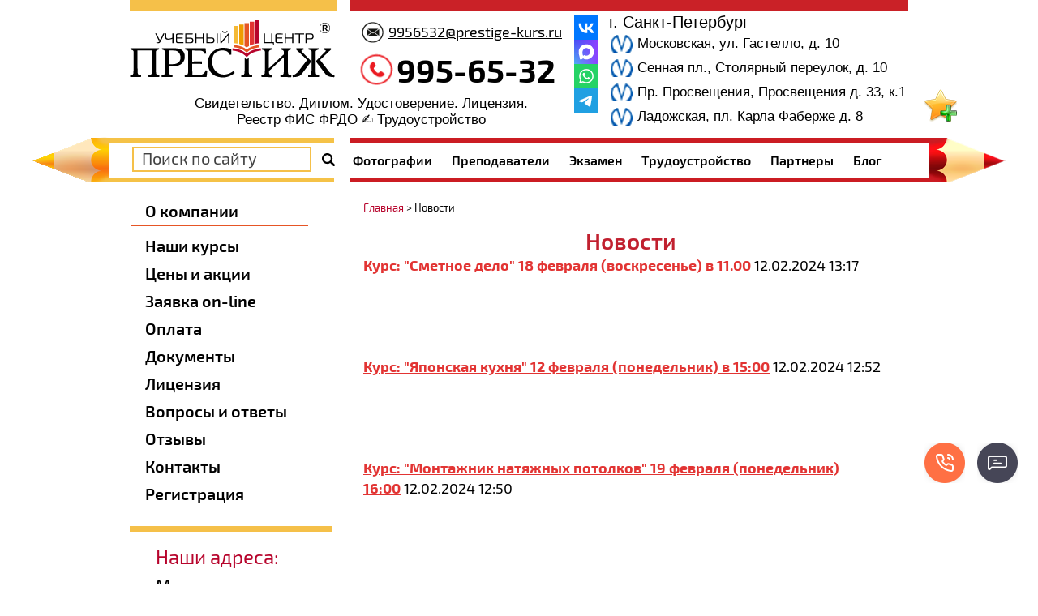

--- FILE ---
content_type: text/html; charset=utf-8
request_url: https://prestige-kurs.ru/news?p=107
body_size: 18562
content:
<!doctype html>
 
<html lang="ru">
	 
	<head>
		 
		<meta charset="utf-8">
		 		<meta name="robots" content="all"/>
				 <title>Новости</title> 
		<meta name="description" content="Новости">
		 
		<meta name="keywords" content="Новости">
		
		<meta name='yandex-verification' content='415d967274534e25' />
		<meta name='yandex-verification' content='6dad2f133fc02f6f' />
		<meta name="google-site-verification" content="CGSdrrfSZw0x6IdV34dzG6bloKG3ixCObNS8wOHCCYg" />
		 
		<meta name="SKYPE_TOOLBAR" content="SKYPE_TOOLBAR_PARSER_COMPATIBLE">
		<meta name="viewport" content="width=device-width, height=device-height, initial-scale=1.0, maximum-scale=1.0, user-scalable=no">
		 
		<meta name="msapplication-tap-highlight" content="no"/>
		 
		<meta name="format-detection" content="telephone=no">
		 
		<meta http-equiv="x-rim-auto-match" content="none">
		 
		<!--  -->
		<link rel="canonical" href="https://prestige-kurs.ru/news">
		 
		<!--  -->
		<link rel="stylesheet" href="/g/css/styles_articles_tpl.css">
		 
		<link rel="stylesheet" href="/t/v1785/images/css/styles.css">
		 
		<link rel="stylesheet" href="/t/v1785/images/css/designblock.scss.css">
		 
		<link rel="stylesheet" href="/t/v1785/images/css/s3_styles.scss.css">
		
		<link rel="stylesheet" href="/t/v1785/images/visual_css.css">
		 
		<script src="/g/libs/jquery/1.10.2/jquery.min.js"></script>
		 
		<script defer src="/g/s3/misc/adaptiveimage/1.0.0/adaptiveimage.js"></script>
		 <meta name="yandex-verification" content="59cf872a23af64a2" />
<meta name="google-site-verification" content="bUFPRJju-CTjHBOjKsS6WPXfL46PeaKEYpEBUruL-nA" />
<meta name="yandex-verification" content="98d9d4ea68b4253c" />
<meta name="yandex-verification" content="59cf872a23af64a2" />

            <!-- 46b9544ffa2e5e73c3c971fe2ede35a5 -->
            <script src='/shared/s3/js/lang/ru.js'></script>
            <script src='/shared/s3/js/common.min.js'></script>
        <link rel='stylesheet' type='text/css' href='/shared/s3/css/calendar.css' /><link rel='stylesheet' type='text/css' href='/shared/highslide-4.1.13/highslide.min.css'/>
<script type='text/javascript' src='/shared/highslide-4.1.13/highslide.packed.js'></script>
<script type='text/javascript'>
hs.graphicsDir = '/shared/highslide-4.1.13/graphics/';
hs.outlineType = null;
hs.showCredits = false;
hs.lang={cssDirection:'ltr',loadingText:'Загрузка...',loadingTitle:'Кликните чтобы отменить',focusTitle:'Нажмите чтобы перенести вперёд',fullExpandTitle:'Увеличить',fullExpandText:'Полноэкранный',previousText:'Предыдущий',previousTitle:'Назад (стрелка влево)',nextText:'Далее',nextTitle:'Далее (стрелка вправо)',moveTitle:'Передвинуть',moveText:'Передвинуть',closeText:'Закрыть',closeTitle:'Закрыть (Esc)',resizeTitle:'Восстановить размер',playText:'Слайд-шоу',playTitle:'Слайд-шоу (пробел)',pauseText:'Пауза',pauseTitle:'Приостановить слайд-шоу (пробел)',number:'Изображение %1/%2',restoreTitle:'Нажмите чтобы посмотреть картинку, используйте мышь для перетаскивания. Используйте клавиши вперёд и назад'};</script>
<link rel="icon" href="/favicon.ico" type="image/x-icon">
<link rel="canonical" href="https://prestige-kurs.ru/news">
				  
		<!--[if lt IE 10]> <script src="/g/libs/ie9-svg-gradient/0.0.1/ie9-svg-gradient.min.js"></script> <script src="/g/libs/jquery-placeholder/2.0.7/jquery.placeholder.min.js"></script> <script src="/g/libs/jquery-textshadow/0.0.1/jquery.textshadow.min.js"></script> <script src="/g/s3/misc/ie/0.0.1/ie.js"></script> <![endif]-->
		<!--[if lt IE 9]> <script src="/g/libs/html5shiv/html5.js"></script> <![endif]-->
		   
		 <link rel="stylesheet" href="/t/v1785/images/css/bdr_styles.scss.css">
		 		 
		 
<script>
	function thirdPartyLoader(arg) {
		return new Promise((resolve, reject) => {
			if (!arg) {
				return;
			}
		
			let activityDelay = 2000,
				inactivityDelay = 10000,
				events = ['click', 'scroll', 'mousemove'],
				fired = false,
				func = null,
				html = null,
				timeout = null;
				
			if (typeof arg == 'function') {
				func = arg;
			} else if (typeof arg == 'string') {
				html = arg;
			}
			
			if (html) {
				let lastScript = Array.from(document.getElementsByTagName('script')).pop();
				
				func = function() {
					let fragment = document.createRange().createContextualFragment(html);
						
					let els = Array.from(fragment.querySelectorAll('script[src], link[href]'));

					let promises = els.map((el) => new Promise((resolve, reject) => {
						let src = el.src || el.href;
						
						if (src) {
							el.addEventListener('load', () => {
								resolve(el);
							});
							el.addEventListener('error', () => {
								reject(new Error('Loading error: ' + src));
							});
						} else {
							resolve(el);
						}
					}));
					
					lastScript.after(fragment);

					return Promise.all(promises);
				};
			}
			
			if (func) {
				function start() {
					if (!fired) {
						fired = true;
						
						removeEvents();
					}
					
					try {
						resolve(func());
					} catch (e) {
						reject(e);
					}
				}
				
				function eventHandler(e) {
					if (!e.isTrusted) {
						return;
					}
					
					if (!fired) {
						fired = true;
						
						if (timeout) {
							clearTimeout(timeout);
						}
						
						timeout = setTimeout(start, activityDelay);
						
						removeEvents();
					}
				}
				
				function addEvents() {
					for (let event of events) {
						document.addEventListener(event, eventHandler);
					}
				}
				
				function removeEvents() {
					for (let event of events) {
						document.removeEventListener(event, eventHandler);
					}
				}
				
				function onReady() {
					timeout = setTimeout(start, inactivityDelay);
					
					addEvents();
				}
				
				if (document.readyState != 'loading') {
					onReady();
				} else {
					document.addEventListener('DOMContentLoaded', function() {
						onReady();
					});
				}
			}
		});
	}
</script>

	</head>
	 
	<body>
		 <a id="bookmarkme" href="/news" rel="sidebar" title="Новости" onclick="return bookmarksite('Новости',document.location.href)"><img src="/t/v1785/images/bookmarkme.png" alt="Добавить в избранное"></a>
		<div class="wrapper editorElement layer-type-wrapper" >
			  <div class="side-panel side-panel-36 widget-type-side_panel editorElement layer-type-widget widget-18" data-layers="['widget-8':['tablet-landscape':'inSide','tablet-portrait':'inSide','mobile-landscape':'inSide','mobile-portrait':'inSide'],'widget-6':['tablet-landscape':'inSide','tablet-portrait':'inSide','mobile-landscape':'inSide','mobile-portrait':'inSide'],'widget-7':['mobile-landscape':'inSide','mobile-portrait':'inSide','tablet-landscape':'inSide','tablet-portrait':'inSide'],'widget-25':['mobile-landscape':'inSide','mobile-portrait':'inSide','tablet-landscape':'inSide','tablet-portrait':'inSide'],'widget-24':['tablet-landscape':'inSide','tablet-portrait':'inSide','mobile-landscape':'inSide','mobile-portrait':'inSide']]" data-phantom="0" data-position="left">
	<div class="side-panel-top">
		<div class="side-panel-button">
			<span class="side-panel-button-icon">
				<span class="side-panel-button-icon-line"></span>
				<span class="side-panel-button-icon-line"></span>
				<span class="side-panel-button-icon-line"></span>
			</span>
		</div>
		<div class="side-panel-top-inner" ></div>
	</div>
	<div class="side-panel-mask"></div>
	<div class="side-panel-content">
				<div class="side-panel-content-inner"></div>
	</div>
</div>   
			<div class="layout layout_center not-columned layout_center_2_id_12_0" >
				<div class="editorElement layer-type-block ui-droppable block-6" >
					<div class="layout column layout_6" >
						<div class="editorElement layer-type-block ui-droppable block-4" >
							<div class="site-name-4 widget-2 widget-type-site_name editorElement layer-type-widget">
								 <a href="https://prestige-kurs.ru"> 						 						 						<div class="sn-wrap">  
								<div class="sn-logo">
									 
									<img src="/d/2_0.png" alt="">
									 
								</div>
								<div class="edit1">
										Свидетельство. Диплом. Удостоверение. Лицензия.
Реестр ФИС ФРДО ✍️ Трудоустройство
									</div>
								   
							</div>
							 </a> 
					</div>
				</div>
			</div>
			<div class="layout column layout_11" >
				<div class="editorElement layer-type-block ui-droppable block-5" >
					<div class="layout layout_11_id_8" >
						  	<div class="email-8 widget-4 email-block contacts-block widget-type-contacts_email editorElement layer-type-widget">
		<div class="inner">
			<label class="cell-icon" for="tg-email-8">
				<div class="icon"></div>
			</label>
			<input id="tg-email-8" class="tgl-but" type="checkbox">
			<div class="block-body-drop">
				<div class="cell-text">
					<div class="title"><div class="align-elem">Email:</div></div>
					<div class="text_body">
						<div class="align-elem"><a href="mailto:9956532@prestige-kurs.ru">9956532@prestige-kurs.ru</a></div>
					</div>
				</div>
			</div>
		</div>
	</div>
    	<div class="phones-7 widget-3 phones-block contacts-block widget-type-contacts_phone editorElement layer-type-widget">
		<div class="inner">
			<label class="cell-icon" for="tg-phones-7">
				<div class="icon"></div>
			</label>
			<input id="tg-phones-7" class="tgl-but" type="checkbox">
			<div class="block-body-drop">
				<div class="cell-text">
					<div class="title"><div class="align-elem">Телефон:</div></div>
					<div class="text_body">
						<div class="align-elem">
															<div><a href="tel:8-812-995-65-32">995-65-32</a></div>														<div class="mobile_phone_text">Без выходных</div>
						</div>
					</div>
				</div>
			</div>
		</div>
	</div>
  
					</div>
					<div class="layout column layout_59" >
						<div class="widget-28 widgetsocial-59 widget-type-social_links editorElement layer-type-widget">
							 <div class="soc-content"><div class="social-networks"><a href="https://vk.com/prestigekurs" target="_blank"><img src=/thumb/2/LGNYR1hnRvX2OU39nXEYgw/30r30/d/fgs16_vk-color.svg alt="ВКонтакте"></a><a href="https://max.ru/u/f9LHodD0cOLWQ9f-oy3kUSON5bM5k5K8upxGh2PX1CcU9JW62rjDU1Jq-_A" target="_blank"><img src=/thumb/2/C4uyl-Oeh_wRGkvSA9h2Xw/30r30/d/fgs16_max-color.svg alt="Max"></a><a href="https://api.whatsapp.com/send?phone=79219956532" target="_blank"><img src=/thumb/2/z2PI4AiEUq59Pgjop6HVqw/30r30/d/fgs16_whatsapp-color.svg alt="Whatsapp"></a><a href="https://t.me/prestige_kurs" target="_blank"><img src=/thumb/2/B3y90zOj6wftq_E5OJ9WzA/30r30/d/fgs16_telegram-color.svg alt="Telegram"></a></div></div>
						</div>
					</div>
	<div class="layout layout_11_id_10" >
		<div class="address-gorod">г. Санкт-Петербург</div>
		      <div class="address-10 widget-5 address-block contacts-block widget-type-contacts_address editorElement layer-type-widget">
        <div class="inner">
            <label class="cell-icon" for="tg10">
                <div class="icon"></div>
            </label>
            <input id="tg10" class="tgl-but" type="checkbox">
            <div class="block-body-drop">
                <div class="cell-text">
                    <div class="title"><div class="align-elem">Адрес:</div></div>
                    <div class="text_body">
                        <div class="align-elem">Московская, ул. Гастелло, д. 10</div>
                    </div>
                </div>
            </div>
        </div>
    </div>
        <div class="address-62 widget-31 address-block contacts-block widget-type-contacts_address editorElement layer-type-widget">
        <div class="inner">
            <label class="cell-icon" for="tg62">
                <div class="icon"></div>
            </label>
            <input id="tg62" class="tgl-but" type="checkbox">
            <div class="block-body-drop">
                <div class="cell-text">
                    <div class="title"><div class="align-elem">Адрес:</div></div>
                    <div class="text_body">
                        <div class="align-elem">Сенная пл., Столярный переулок, д. 10</div>
                    </div>
                </div>
            </div>
        </div>
    </div>
        <div class="address-63 widget-32 address-block contacts-block widget-type-contacts_address editorElement layer-type-widget">
        <div class="inner">
            <label class="cell-icon" for="tg63">
                <div class="icon"></div>
            </label>
            <input id="tg63" class="tgl-but" type="checkbox">
            <div class="block-body-drop">
                <div class="cell-text">
                    <div class="title"><div class="align-elem">Адрес:</div></div>
                    <div class="text_body">
                        <div class="align-elem">Пр. Просвещения, Просвещения д. 33, к.1</div>
                    </div>
                </div>
            </div>
        </div>
    </div>
      <div class="address-63 widget-32 address-block contacts-block widget-type-contacts_address editorElement layer-type-widget">
        <div class="inner">
            <label class="cell-icon" for="tg63">
                <div class="icon"></div>
            </label>
            <input id="tg63" class="tgl-but" type="checkbox">
            <div class="block-body-drop">
                <div class="cell-text">
                    <div class="title"><div class="align-elem">Адрес:</div></div>
                    <div class="text_body">
                        <div class="align-elem">Ладожская, пл. Карла Фаберже д. 8</div>
                    </div>
                </div>
            </div>
        </div>
    </div>
 
	</div>
</div>
</div>
</div>
	<div class="edit">
		Свидетельство. Диплом. Удостоверение. Лицензия.<br />
Реестр ФИС ФРДО ✍️ Трудоустройство
	</div>
</div>
<div class="editorElement layer-type-block ui-droppable block-28" >
	<div class="editorElement layer-type-block ui-droppable block-29" ></div>
	<div class="layout layout_center not-columned layout_center_57_id_58_1" >
		<div class="layout columned columns-2 layout_57_id_13" >
			<div class="layout column layout_13" >
				  <div class="widget-6 search-13 wm-search widget-type-search editorElement layer-type-widget"
	 data-setting-type="fade"
	 data-setting-animate="0"
	 data-setting-animate_list="0,0,0,0,0"
		>
	<form class="wm-search-inner" method="get" action="/search">
		<input size="1" class="wm-input-default" placeholder="Поиск по сайту" type="text" name="search" value="">
		<button class="wm-input-default" type="submit"></button>
	<re-captcha data-captcha="recaptcha"
     data-name="captcha"
     data-sitekey="6LcYvrMcAAAAAKyGWWuW4bP1De41Cn7t3mIjHyNN"
     data-lang="ru"
     data-rsize="invisible"
     data-type="image"
     data-theme="light"></re-captcha></form>
</div>  
			</div>
			<div class="layout column layout_15" >
				<div class="widget-7 horizontal menu-15 wm-widget-menu widget-type-menu_horizontal editorElement layer-type-widget" data-screen-button="none" data-responsive-tl="button" data-responsive-tp="button" data-responsive-ml="columned" data-more-text="..." data-child-icons="0">
					 
					<div class="menu-button">
						Меню
					</div>
					 
					<div class="menu-scroll">
						   <ul><li class="menu-item"><a href="/gallery" ><span class="menu-item-text">Фотографии</span></a></li><li class="menu-item"><a href="/prepodavateli" ><span class="menu-item-text">Преподаватели</span></a></li><li class="menu-item"><a href="/ekzamen" ><span class="menu-item-text">Экзамен</span></a></li><li class="menu-item"><a href="/trudoystroystvo" ><span class="menu-item-text">Трудоустройство</span></a></li><li class="menu-item"><a href="/partnery" ><span class="menu-item-text">Партнеры</span></a></li><li class="menu-item"><a href="/blog" ><span class="menu-item-text">Блог</span></a></li></ul> 
					</div>
					 
				</div>
			</div>
		</div>
	</div>
</div>
<div class="layout layout_center not-columned layout_center_2_id_12_2" >
	<div class="editorElement layer-type-block ui-droppable block-18" >
		<div class="layout column layout_25" >
			<div class="editorElement layer-type-block ui-droppable block-13" >
				<div class="editorElement layer-type-block ui-droppable block-10" >
					<div class="widget-8 popup menu-18 wm-widget-menu vertical widget-type-menu_vertical editorElement layer-type-widget" data-child-icons="0">
						  						<div class="menu-title">
							О компании
						</div>
						 
						<div class="menu-button">
							Меню
						</div>
						 
						<div class="menu-scroll">
							  <ul><li class="menu-item"><a href="/nashi-kursy" ><span class="menu-item-text">Наши курсы</span></a></li><li class="menu-item"><a href="/prays-list" ><span class="menu-item-text">Цены и акции</span></a></li><li class="menu-item"><a href="/zayavka_na_obuchenie_on-line" ><span class="menu-item-text">Заявка on-line</span></a></li><li class="menu-item"><a href="/oplata" ><span class="menu-item-text">Оплата</span></a></li><li class="menu-item"><a href="/dokumenty-1" ><span class="menu-item-text">Документы</span></a></li><li class="menu-item"><a href="/licenziya" ><span class="menu-item-text">Лицензия</span></a></li><li class="menu-item"><a href="/voprosy_i_otvety" ><span class="menu-item-text">Вопросы и ответы</span></a></li><li class="menu-item"><a href="/otzyvy" ><span class="menu-item-text">Отзывы</span></a></li><li class="menu-item"><a href="/kontaktnaya_informaciya" ><span class="menu-item-text">Контакты</span></a></li><li class="menu-item"><a href="/registraciya" ><span class="menu-item-text">Регистрация</span></a></li></ul> 
						</div>
						 
					</div>
				</div>
				<div class="editorElement layer-type-block ui-droppable block-11" >
					      <div class="address-20 widget-9 address-block contacts-block widget-type-contacts_address editorElement layer-type-widget">
        <div class="inner">
            <label class="cell-icon" for="tg20">
                <div class="icon"></div>
            </label>
            <input id="tg20" class="tgl-but" type="checkbox">
            <div class="block-body-drop">
                <div class="cell-text">
                    <div class="title"><div class="align-elem">Наши адреса:</div></div>
                    <div class="text_body">
                        <div class="align-elem">Московская<br />
ул Гастелло, д. 10</div>
                    </div>
                </div>
            </div>
        </div>
    </div>
        <div class="address-23 widget-10 address-block contacts-block widget-type-contacts_address editorElement layer-type-widget">
        <div class="inner">
            <label class="cell-icon" for="tg23">
                <div class="icon"></div>
            </label>
            <input id="tg23" class="tgl-but" type="checkbox">
            <div class="block-body-drop">
                <div class="cell-text">
                    <div class="title"><div class="align-elem">Наши адреса:</div></div>
                    <div class="text_body">
                        <div class="align-elem">Сенная площадь Столярный пер., д. 10</div>
                    </div>
                </div>
            </div>
        </div>
    </div>
        <div class="address-24 widget-11 address-block contacts-block widget-type-contacts_address editorElement layer-type-widget">
        <div class="inner">
            <label class="cell-icon" for="tg24">
                <div class="icon"></div>
            </label>
            <input id="tg24" class="tgl-but" type="checkbox">
            <div class="block-body-drop">
                <div class="cell-text">
                    <div class="title"><div class="align-elem">Наши адреса:</div></div>
                    <div class="text_body">
                        <div class="align-elem">Пр. Просвещения Пр. Просвещения д. 33, к.1</div>
                    </div>
                </div>
            </div>
        </div>
    </div>
					       <div class="address-24 widget-11 address-block contacts-block widget-type-contacts_address editorElement layer-type-widget">
        <div class="inner">
            <label class="cell-icon" for="tg24">
                <div class="icon"></div>
            </label>
            <input id="tg24" class="tgl-but" type="checkbox">
            <div class="block-body-drop">
                <div class="cell-text">
                    <div class="title"><div class="align-elem">Наши адреса:</div></div>
                    <div class="text_body">
                        <div class="align-elem">Ладожская пл. Карла Фаберже д. 8 офис 420</div>
                    </div>
                </div>
            </div>
        </div>
    </div>
				</div>
				<div class="editorElement layer-type-block ui-droppable block-14" >
					  	<div class="schedule-26 widget-12 schedule-block contacts-block widget-type-contacts_schedule editorElement layer-type-widget">
		<div class="inner">
			<label class="cell-icon" for="tg-schedule-26">
				<div class="icon"></div>
			</label>
			<input id="tg-schedule-26" class="tgl-but" type="checkbox">
			<div class="block-body-drop">
				<div class="cell-text">
					<div class="title"><div class="align-elem">График работы:</div></div>
					<div class="text_body">
						<div class="align-elem">Пн-Пт: с 10:00 до 19:00<br />
Сб-Вс: с 10:00 до 19:00</div>
					</div>
				</div>
			</div>
		</div>
	</div>
  
				</div>
				<div class="editorElement layer-type-block ui-droppable block-15" >
					    
				</div>
								
								<div class="form_new">
					<div class="title">Остались вопросы? Напишите нам</div>
					<div class="body_form">
						
                        	
	    
        
    <div class="tpl-anketa" data-api-url="/-/x-api/v1/public/?method=form/postform&param[form_id]=16703201" data-api-type="form">
    	        <div class="tpl-anketa__right">
	        	            <form method="post" action="/news" data-s3-anketa-id="16703201">
	                <input type="hidden" name="param[placeholdered_fields]" value="1" />
	                <input type="hidden" name="form_id" value="16703201">
	                	                	                <input type="hidden" name="param[hide_title]" value="" />
	                <input type="hidden" name="param[product_name]" value="" />
                	<input type="hidden" name="param[product_link]" value="https://" />
                	<input type="hidden" name="param[policy_checkbox]" value="" />
                	<input type="hidden" name="param[has_span_button]" value="" />
	                <input type="hidden" name="tpl" value="db:tests-form-650.tpl">
	                		                		                    		                        <div class="tpl-field tpl-field- type-text field-required">
		                            		                            
		                            		                            <div class="field-value">
		                                		                                		                                    <input type="text" 
		                                    	 required  
			                                    size="30" 
			                                    maxlength="100" 
			                                    value="" 
			                                    name="d[0]" 
			                                    placeholder="ФИО *" 
		                                    />
		                                		                                
		                                		                            </div>
		                        </div>
		                    		                		                    		                        <div class="tpl-field tpl-field-field_148955909 type-text field-required">
		                            		                            
		                            		                            <div class="field-value">
		                                		                                		                                    <input type="text" 
		                                    	 required  
			                                    size="30" 
			                                    maxlength="100" 
			                                    value="" 
			                                    name="d[1]" 
			                                    placeholder="Специальность *" 
		                                    />
		                                		                                
		                                		                            </div>
		                        </div>
		                    		                		                    		                        <div class="tpl-field tpl-field- type-text field-required">
		                            		                            
		                            		                            <div class="field-value">
		                                		                                		                                    <input type="text" 
		                                    	 required  
			                                    size="30" 
			                                    maxlength="100" 
			                                    value="" 
			                                    name="d[2]" 
			                                    placeholder="Телефон *" 
		                                    />
		                                		                                
		                                		                            </div>
		                        </div>
		                    		                		                    		                        <div class="tpl-field tpl-field- type-text field-required">
		                            		                            
		                            		                            <div class="field-value">
		                                		                                		                                    <input type="text" 
		                                    	 required  
			                                    size="30" 
			                                    maxlength="100" 
			                                    value="" 
			                                    name="d[3]" 
			                                    placeholder="E-mail *" 
		                                    />
		                                		                                
		                                		                            </div>
		                        </div>
		                    		                		                    		                        <div class="tpl-field tpl-field- type-textarea">
		                            		                            
		                            		                            <div class="field-value">
		                                		                                		                                    <textarea 
		                                    	 
			                                    cols="50" 
			                                    rows="7" 
			                                    name="d[4]" 
			                                    placeholder="Комментарий"></textarea>
		                                		                                
		                                		                            </div>
		                        </div>
		                    		                		                    		                        <div class="tpl-field tpl-field-field_44911108 type-checkbox field-required">
		                            		                            
		                            		                            <div class="field-value">
		                                		                                		                                    <ul>
		                                        		                                            <li>
	                                            		
	                                            		<label>
	                                            			<input 
	                                            				 required  
			                                            		type="checkbox" 
			                                            		value="Да" 
			                                            		name="d[5]" 
		                                            		/>
	                                            			<span>Я выражаю&nbsp;<a href="/registraciya?mode=agreement" onclick="window.open(this.href, '', 'resizable=no,status=no,location=no,toolbar=no,menubar=no,fullscreen=no,scrollbars=no,dependent=no,width=500,left=500,height=700,top=700'); return false;">согласие на передачу и обработку персональных данных</a>&nbsp;в соответствии с&nbsp;<a href="/politika-konfidencialnosti" onclick="window.open(this.href, '', 'resizable=no,status=no,location=no,toolbar=no,menubar=no,fullscreen=no,scrollbars=no,dependent=no,width=500,left=500,height=700,top=700'); return false;">Политикой конфиденциальности</a> <ins class="field-required-mark">*</ins></ins></span>
	                                            		</label>
		                                        	</li>
		                                        		                                    </ul>
		                                		                                
		                                		                            </div>
		                        </div>
		                    		                	
	        			        		
	                	
	                <div class="tpl-field tpl-field-button">
	                	<div>Отправить</div>
	                    <button type="submit" class="tpl-form-button">Отправить</button>
	                </div>
	
	            <re-captcha data-captcha="recaptcha"
     data-name="captcha"
     data-sitekey="6LcYvrMcAAAAAKyGWWuW4bP1De41Cn7t3mIjHyNN"
     data-lang="ru"
     data-rsize="invisible"
     data-type="image"
     data-theme="light"></re-captcha></form>
	            
	        		        	
	                </div>
    </div>
					</div>
				</div>
								
			</div>
		</div>
		<div class="layout column layout_35" >
			<div class="editorElement layer-type-block ui-droppable block-17" >
				 

<div class="widget-33 path widget-type-path editorElement layer-type-widget"><a href="/">Главная</a> > Новости</div> 
				<h1 class="h1 widget-15 widget-type-h1 editorElement layer-type-widget">
					Новости
				</h1>
				<article class="content-33 content widget-16 widget-type-content editorElement layer-type-widget">
  
    
        <div >
    	       <b><a href="/news?view=13536908&amp;p=107">Курс: &quot;Сметное дело&quot; 18 февраля (воскресенье) в 11.00</a></b>&nbsp;12.02.2024 13:17
<br><br>
     <br>
      <br clear="all" />
    </div>
    <br />
        <div >
    	       <b><a href="/news?view=13534908&amp;p=107">Курс: &quot;Японская кухня&quot; 12 февраля (понедельник) в 15:00</a></b>&nbsp;12.02.2024 12:52
<br><br>
     <br>
      <br clear="all" />
    </div>
    <br />
        <div >
    	       <b><a href="/news?view=13534708&amp;p=107">Курс: &quot;Монтажник натяжных потолков&quot; 19 февраля (понедельник) 16:00</a></b>&nbsp;12.02.2024 12:50
<br><br>
     <br>
      <br clear="all" />
    </div>
    <br />
        <div >
    	       <b><a href="/news?view=13534108&amp;p=107">Курс: &quot;Технолог парфюмерно-косметического производства и бытовой химии&quot; 19 февраля (понедельник) 18:00</a></b>&nbsp;12.02.2024 12:49
<br><br>
     <br>
      <br clear="all" />
    </div>
    <br />
        <div >
    	       <b><a href="/news?view=13533708&amp;p=107">Курс: &quot;Диагностика автомобилей&quot;  21 февраля (среда) в 17.00</a></b>&nbsp;12.02.2024 12:48
<br><br>
     <br>
      <br clear="all" />
    </div>
    <br />
        <div >
    	       <b><a href="/news?view=13533508&amp;p=107">Курс: &quot;Слесарь-сантехник&quot; 21 февраля (среда) в 18.30</a></b>&nbsp;12.02.2024 12:47
<br><br>
     <br>
      <br clear="all" />
    </div>
    <br />
        <div >
    	       <b><a href="/news?view=13533108&amp;p=107">Курс: &quot;Наладчик станков с ЧПУ&quot;  19 февраля (понедельник) в 18:00</a></b>&nbsp;12.02.2024 12:44
<br><br>
     <br>
      <br clear="all" />
    </div>
    <br />
        <div >
    	       <b><a href="/news?view=13529508&amp;p=107">Курс: &quot;Ремонт мобильных телефонов&quot;  15 февраля (четверг) в 18.00 </a></b>&nbsp;12.02.2024 12:38
<br><br>
     <br>
      <br clear="all" />
    </div>
    <br />
        <div >
    	       <b><a href="/news?view=13528908&amp;p=107">Курс: &quot;Автомаляр-кузовщик&quot; 20 февраля (вторник) в 10:00</a></b>&nbsp;12.02.2024 12:37
<br><br>
     <br>
      <br clear="all" />
    </div>
    <br />
        <div >
    	       <b><a href="/news?view=13528508&amp;p=107">Курс: &quot;Оператор станков с ЧПУ&quot; 17 февраля (суббота) 11:00</a></b>&nbsp;12.02.2024 12:36
<br><br>
     <br>
      <br clear="all" />
    </div>
    <br />
        <div >
    	       <b><a href="/news?view=13527308&amp;p=107">Мастер - класс: &quot;Косоплетение&quot; 18 февраля (воскресенье) в 11 00</a></b>&nbsp;12.02.2024 12:34
<br><br>
     <br>
      <br clear="all" />
    </div>
    <br />
        <div >
    	       <b><a href="/news?view=13526908&amp;p=107">Курс: &quot;Портной-модельер&quot; 19 февраля (понедельник) 11:00</a></b>&nbsp;12.02.2024 12:34
<br><br>
     <br>
      <br clear="all" />
    </div>
    <br />
        <div >
    	       <b><a href="/news?view=13523708&amp;p=107">Курс: &quot;Ландшафтный дизайнер&quot;  19 февраля (понедельник ) в 11:00</a></b>&nbsp;12.02.2024 12:19
<br><br>
     <br>
      <br clear="all" />
    </div>
    <br />
        <div >
    	       <b><a href="/news?view=13523308&amp;p=107">Курс: &quot;Электрогазосварщик&quot;  20 февраля (вторник) в 18:20</a></b>&nbsp;12.02.2024 12:18
<br><br>
     <br>
      <br clear="all" />
    </div>
    <br />
        <div >
    	       <b><a href="/news?view=13523108&amp;p=107">Курс: &quot;Массажист&quot; 20 февраля (вторник) в 18:00</a></b>&nbsp;12.02.2024 12:18
<br><br>
     <br>
      <br clear="all" />
    </div>
    <br />
     

    
    
Страницы:





   [ <a href="/news?p=0">1</a> ]    [ <a href="/news?p=1">2</a> ]    [ <a href="/news?p=2">3</a> ]    [ <a href="/news?p=3">4</a> ]    [ <a href="/news?p=4">5</a> ]    [ <a href="/news?p=5">6</a> ]    [ <a href="/news?p=6">7</a> ]    [ <a href="/news?p=7">8</a> ]    [ <a href="/news?p=8">9</a> ]    [ <a href="/news?p=9">10</a> ]    [ <a href="/news?p=10">11</a> ]    [ <a href="/news?p=11">12</a> ]    [ <a href="/news?p=12">13</a> ]    [ <a href="/news?p=13">14</a> ]    [ <a href="/news?p=14">15</a> ]    [ <a href="/news?p=15">16</a> ]    [ <a href="/news?p=16">17</a> ]    [ <a href="/news?p=17">18</a> ]    [ <a href="/news?p=18">19</a> ]    [ <a href="/news?p=19">20</a> ]    [ <a href="/news?p=20">21</a> ]    [ <a href="/news?p=21">22</a> ]    [ <a href="/news?p=22">23</a> ]    [ <a href="/news?p=23">24</a> ]    [ <a href="/news?p=24">25</a> ]    [ <a href="/news?p=25">26</a> ]    [ <a href="/news?p=26">27</a> ]    [ <a href="/news?p=27">28</a> ]    [ <a href="/news?p=28">29</a> ]    [ <a href="/news?p=29">30</a> ]    [ <a href="/news?p=30">31</a> ]    [ <a href="/news?p=31">32</a> ]    [ <a href="/news?p=32">33</a> ]    [ <a href="/news?p=33">34</a> ]    [ <a href="/news?p=34">35</a> ]    [ <a href="/news?p=35">36</a> ]    [ <a href="/news?p=36">37</a> ]    [ <a href="/news?p=37">38</a> ]    [ <a href="/news?p=38">39</a> ]    [ <a href="/news?p=39">40</a> ]    [ <a href="/news?p=40">41</a> ]    [ <a href="/news?p=41">42</a> ]    [ <a href="/news?p=42">43</a> ]    [ <a href="/news?p=43">44</a> ]    [ <a href="/news?p=44">45</a> ]    [ <a href="/news?p=45">46</a> ]    [ <a href="/news?p=46">47</a> ]    [ <a href="/news?p=47">48</a> ]    [ <a href="/news?p=48">49</a> ]    [ <a href="/news?p=49">50</a> ]    [ <a href="/news?p=50">51</a> ]    [ <a href="/news?p=51">52</a> ]    [ <a href="/news?p=52">53</a> ]    [ <a href="/news?p=53">54</a> ]    [ <a href="/news?p=54">55</a> ]    [ <a href="/news?p=55">56</a> ]    [ <a href="/news?p=56">57</a> ]    [ <a href="/news?p=57">58</a> ]    [ <a href="/news?p=58">59</a> ]    [ <a href="/news?p=59">60</a> ]    [ <a href="/news?p=60">61</a> ]    [ <a href="/news?p=61">62</a> ]    [ <a href="/news?p=62">63</a> ]    [ <a href="/news?p=63">64</a> ]    [ <a href="/news?p=64">65</a> ]    [ <a href="/news?p=65">66</a> ]    [ <a href="/news?p=66">67</a> ]    [ <a href="/news?p=67">68</a> ]    [ <a href="/news?p=68">69</a> ]    [ <a href="/news?p=69">70</a> ]    [ <a href="/news?p=70">71</a> ]    [ <a href="/news?p=71">72</a> ]    [ <a href="/news?p=72">73</a> ]    [ <a href="/news?p=73">74</a> ]    [ <a href="/news?p=74">75</a> ]    [ <a href="/news?p=75">76</a> ]    [ <a href="/news?p=76">77</a> ]    [ <a href="/news?p=77">78</a> ]    [ <a href="/news?p=78">79</a> ]    [ <a href="/news?p=79">80</a> ]    [ <a href="/news?p=80">81</a> ]    [ <a href="/news?p=81">82</a> ]    [ <a href="/news?p=82">83</a> ]    [ <a href="/news?p=83">84</a> ]    [ <a href="/news?p=84">85</a> ]    [ <a href="/news?p=85">86</a> ]    [ <a href="/news?p=86">87</a> ]    [ <a href="/news?p=87">88</a> ]    [ <a href="/news?p=88">89</a> ]    [ <a href="/news?p=89">90</a> ]    [ <a href="/news?p=90">91</a> ]    [ <a href="/news?p=91">92</a> ]    [ <a href="/news?p=92">93</a> ]    [ <a href="/news?p=93">94</a> ]    [ <a href="/news?p=94">95</a> ]    [ <a href="/news?p=95">96</a> ]    [ <a href="/news?p=96">97</a> ]    [ <a href="/news?p=97">98</a> ]    [ <a href="/news?p=98">99</a> ]    [ <a href="/news?p=99">100</a> ]    [ <a href="/news?p=100">101</a> ]    [ <a href="/news?p=101">102</a> ]    [ <a href="/news?p=102">103</a> ]    [ <a href="/news?p=103">104</a> ]    [ <a href="/news?p=104">105</a> ]    [ <a href="/news?p=105">106</a> ]    [ <a href="/news?p=106">107</a> ]   <b>108</b>    [ <a href="/news?p=108">109</a> ]    [ <a href="/news?p=109">110</a> ]    [ <a href="/news?p=110">111</a> ]    [ <a href="/news?p=111">112</a> ]    [ <a href="/news?p=112">113</a> ]    [ <a href="/news?p=113">114</a> ]    [ <a href="/news?p=114">115</a> ]    [ <a href="/news?p=115">116</a> ]    [ <a href="/news?p=116">117</a> ]    [ <a href="/news?p=117">118</a> ]    [ <a href="/news?p=118">119</a> ]    [ <a href="/news?p=119">120</a> ]    [ <a href="/news?p=120">121</a> ]    [ <a href="/news?p=121">122</a> ]    [ <a href="/news?p=122">123</a> ]    [ <a href="/news?p=123">124</a> ]    [ <a href="/news?p=124">125</a> ]    [ <a href="/news?p=125">126</a> ]    [ <a href="/news?p=126">127</a> ]    [ <a href="/news?p=127">128</a> ]    [ <a href="/news?p=128">129</a> ]    [ <a href="/news?p=129">130</a> ]    [ <a href="/news?p=130">131</a> ]    [ <a href="/news?p=131">132</a> ]    [ <a href="/news?p=132">133</a> ]    [ <a href="/news?p=133">134</a> ]    [ <a href="/news?p=134">135</a> ]    [ <a href="/news?p=135">136</a> ]    [ <a href="/news?p=136">137</a> ]    [ <a href="/news?p=137">138</a> ]    [ <a href="/news?p=138">139</a> ]    [ <a href="/news?p=139">140</a> ]    [ <a href="/news?p=140">141</a> ]    [ <a href="/news?p=141">142</a> ]    [ <a href="/news?p=142">143</a> ]    [ <a href="/news?p=143">144</a> ]    [ <a href="/news?p=144">145</a> ]    [ <a href="/news?p=145">146</a> ]    [ <a href="/news?p=146">147</a> ]    [ <a href="/news?p=147">148</a> ]    [ <a href="/news?p=148">149</a> ]    [ <a href="/news?p=149">150</a> ]    [ <a href="/news?p=150">151</a> ]    [ <a href="/news?p=151">152</a> ]    [ <a href="/news?p=152">153</a> ]    [ <a href="/news?p=153">154</a> ]    [ <a href="/news?p=154">155</a> ]    [ <a href="/news?p=155">156</a> ]    [ <a href="/news?p=156">157</a> ]    [ <a href="/news?p=157">158</a> ]    [ <a href="/news?p=158">159</a> ]    [ <a href="/news?p=159">160</a> ]    [ <a href="/news?p=160">161</a> ]    [ <a href="/news?p=161">162</a> ]    [ <a href="/news?p=162">163</a> ]    [ <a href="/news?p=163">164</a> ]    [ <a href="/news?p=164">165</a> ]    [ <a href="/news?p=165">166</a> ]    [ <a href="/news?p=166">167</a> ]    [ <a href="/news?p=167">168</a> ]    [ <a href="/news?p=168">169</a> ]    [ <a href="/news?p=169">170</a> ]    [ <a href="/news?p=170">171</a> ]    [ <a href="/news?p=171">172</a> ]    [ <a href="/news?p=172">173</a> ]    [ <a href="/news?p=173">174</a> ]    [ <a href="/news?p=174">175</a> ]    [ <a href="/news?p=175">176</a> ]    [ <a href="/news?p=176">177</a> ]    [ <a href="/news?p=177">178</a> ]    [ <a href="/news?p=178">179</a> ]    [ <a href="/news?p=179">180</a> ]    [ <a href="/news?p=180">181</a> ]    [ <a href="/news?p=181">182</a> ]    [ <a href="/news?p=182">183</a> ]    [ <a href="/news?p=183">184</a> ]    [ <a href="/news?p=184">185</a> ]    [ <a href="/news?p=185">186</a> ]    [ <a href="/news?p=186">187</a> ]    [ <a href="/news?p=187">188</a> ]    [ <a href="/news?p=188">189</a> ]    [ <a href="/news?p=189">190</a> ]    [ <a href="/news?p=190">191</a> ]    [ <a href="/news?p=191">192</a> ]    [ <a href="/news?p=192">193</a> ]    [ <a href="/news?p=193">194</a> ]    [ <a href="/news?p=194">195</a> ]    [ <a href="/news?p=195">196</a> ]    [ <a href="/news?p=196">197</a> ]    [ <a href="/news?p=197">198</a> ]    [ <a href="/news?p=198">199</a> ]    [ <a href="/news?p=199">200</a> ]    [ <a href="/news?p=200">201</a> ]    [ <a href="/news?p=201">202</a> ]    [ <a href="/news?p=202">203</a> ]    [ <a href="/news?p=203">204</a> ]    [ <a href="/news?p=204">205</a> ]    [ <a href="/news?p=205">206</a> ]    [ <a href="/news?p=206">207</a> ]    [ <a href="/news?p=207">208</a> ]    [ <a href="/news?p=208">209</a> ]    [ <a href="/news?p=209">210</a> ]    [ <a href="/news?p=210">211</a> ]    [ <a href="/news?p=211">212</a> ]    [ <a href="/news?p=212">213</a> ]    [ <a href="/news?p=213">214</a> ]    [ <a href="/news?p=214">215</a> ]    [ <a href="/news?p=215">216</a> ]    [ <a href="/news?p=216">217</a> ]    [ <a href="/news?p=217">218</a> ]    [ <a href="/news?p=218">219</a> ]    [ <a href="/news?p=219">220</a> ]    [ <a href="/news?p=220">221</a> ]    [ <a href="/news?p=221">222</a> ]    [ <a href="/news?p=222">223</a> ]    [ <a href="/news?p=223">224</a> ]    [ <a href="/news?p=224">225</a> ]    [ <a href="/news?p=225">226</a> ]    [ <a href="/news?p=226">227</a> ]    [ <a href="/news?p=227">228</a> ]    [ <a href="/news?p=228">229</a> ]    [ <a href="/news?p=229">230</a> ]    [ <a href="/news?p=230">231</a> ]    [ <a href="/news?p=231">232</a> ]    [ <a href="/news?p=232">233</a> ]    [ <a href="/news?p=233">234</a> ]    [ <a href="/news?p=234">235</a> ]    [ <a href="/news?p=235">236</a> ]    [ <a href="/news?p=236">237</a> ]    [ <a href="/news?p=237">238</a> ]    [ <a href="/news?p=238">239</a> ]    [ <a href="/news?p=239">240</a> ]    [ <a href="/news?p=240">241</a> ]    [ <a href="/news?p=241">242</a> ]    [ <a href="/news?p=242">243</a> ]    [ <a href="/news?p=243">244</a> ]    [ <a href="/news?p=244">245</a> ]    [ <a href="/news?p=245">246</a> ]    [ <a href="/news?p=246">247</a> ]    [ <a href="/news?p=247">248</a> ]    [ <a href="/news?p=248">249</a> ]    [ <a href="/news?p=249">250</a> ]    [ <a href="/news?p=250">251</a> ]    [ <a href="/news?p=251">252</a> ]    [ <a href="/news?p=252">253</a> ]    [ <a href="/news?p=253">254</a> ]    [ <a href="/news?p=254">255</a> ]    [ <a href="/news?p=255">256</a> ]    [ <a href="/news?p=256">257</a> ]    [ <a href="/news?p=257">258</a> ]    [ <a href="/news?p=258">259</a> ]    [ <a href="/news?p=259">260</a> ]    [ <a href="/news?p=260">261</a> ]    [ <a href="/news?p=261">262</a> ]    [ <a href="/news?p=262">263</a> ]    [ <a href="/news?p=263">264</a> ]    [ <a href="/news?p=264">265</a> ]    [ <a href="/news?p=265">266</a> ]    [ <a href="/news?p=266">267</a> ]    [ <a href="/news?p=267">268</a> ]    [ <a href="/news?p=268">269</a> ]    [ <a href="/news?p=269">270</a> ]    [ <a href="/news?p=270">271</a> ]    [ <a href="/news?p=271">272</a> ]    [ <a href="/news?p=272">273</a> ]    [ <a href="/news?p=273">274</a> ]    [ <a href="/news?p=274">275</a> ]    [ <a href="/news?p=275">276</a> ]    [ <a href="/news?p=276">277</a> ]    [ <a href="/news?p=277">278</a> ]    [ <a href="/news?p=278">279</a> ]    [ <a href="/news?p=279">280</a> ]    [ <a href="/news?p=280">281</a> ]    [ <a href="/news?p=281">282</a> ]    [ <a href="/news?p=282">283</a> ]    [ <a href="/news?p=283">284</a> ]    [ <a href="/news?p=284">285</a> ]    [ <a href="/news?p=285">286</a> ]    [ <a href="/news?p=286">287</a> ]    [ <a href="/news?p=287">288</a> ]    [ <a href="/news?p=288">289</a> ]    [ <a href="/news?p=289">290</a> ]    [ <a href="/news?p=290">291</a> ]    [ <a href="/news?p=291">292</a> ]    [ <a href="/news?p=292">293</a> ]    [ <a href="/news?p=293">294</a> ]    [ <a href="/news?p=294">295</a> ]    [ <a href="/news?p=295">296</a> ]    [ <a href="/news?p=296">297</a> ]    [ <a href="/news?p=297">298</a> ]    [ <a href="/news?p=298">299</a> ]    [ <a href="/news?p=299">300</a> ]    [ <a href="/news?p=300">301</a> ]    [ <a href="/news?p=301">302</a> ]    [ <a href="/news?p=302">303</a> ]    [ <a href="/news?p=303">304</a> ]    [ <a href="/news?p=304">305</a> ]    [ <a href="/news?p=305">306</a> ]    [ <a href="/news?p=306">307</a> ]    [ <a href="/news?p=307">308</a> ]    [ <a href="/news?p=308">309</a> ]    [ <a href="/news?p=309">310</a> ]    [ <a href="/news?p=310">311</a> ]    [ <a href="/news?p=311">312</a> ]    [ <a href="/news?p=312">313</a> ]    [ <a href="/news?p=313">314</a> ]    [ <a href="/news?p=314">315</a> ]    [ <a href="/news?p=315">316</a> ]    [ <a href="/news?p=316">317</a> ]    [ <a href="/news?p=317">318</a> ]    [ <a href="/news?p=318">319</a> ]    [ <a href="/news?p=319">320</a> ]    [ <a href="/news?p=320">321</a> ]    [ <a href="/news?p=321">322</a> ]    [ <a href="/news?p=322">323</a> ]    [ <a href="/news?p=323">324</a> ]    [ <a href="/news?p=324">325</a> ]    [ <a href="/news?p=325">326</a> ]    [ <a href="/news?p=326">327</a> ]    [ <a href="/news?p=327">328</a> ]    [ <a href="/news?p=328">329</a> ]    [ <a href="/news?p=329">330</a> ]    [ <a href="/news?p=330">331</a> ]    [ <a href="/news?p=331">332</a> ]    [ <a href="/news?p=332">333</a> ]    [ <a href="/news?p=333">334</a> ]    [ <a href="/news?p=334">335</a> ]    [ <a href="/news?p=335">336</a> ]    [ <a href="/news?p=336">337</a> ]    [ <a href="/news?p=337">338</a> ]    [ <a href="/news?p=338">339</a> ]    [ <a href="/news?p=339">340</a> ]    [ <a href="/news?p=340">341</a> ]    [ <a href="/news?p=341">342</a> ]    [ <a href="/news?p=342">343</a> ]    [ <a href="/news?p=343">344</a> ]    [ <a href="/news?p=344">345</a> ]    [ <a href="/news?p=345">346</a> ]    [ <a href="/news?p=346">347</a> ]    [ <a href="/news?p=347">348</a> ]    [ <a href="/news?p=348">349</a> ]    [ <a href="/news?p=349">350</a> ]    [ <a href="/news?p=350">351</a> ]    [ <a href="/news?p=351">352</a> ]    [ <a href="/news?p=352">353</a> ]    [ <a href="/news?p=353">354</a> ]    [ <a href="/news?p=354">355</a> ]    [ <a href="/news?p=355">356</a> ]    [ <a href="/news?p=356">357</a> ]    [ <a href="/news?p=357">358</a> ]    [ <a href="/news?p=358">359</a> ]    [ <a href="/news?p=359">360</a> ]    [ <a href="/news?p=360">361</a> ]    [ <a href="/news?p=361">362</a> ]    [ <a href="/news?p=362">363</a> ]    [ <a href="/news?p=363">364</a> ]    [ <a href="/news?p=364">365</a> ]    [ <a href="/news?p=365">366</a> ]    [ <a href="/news?p=366">367</a> ]    [ <a href="/news?p=367">368</a> ]    [ <a href="/news?p=368">369</a> ]    [ <a href="/news?p=369">370</a> ]    [ <a href="/news?p=370">371</a> ]    [ <a href="/news?p=371">372</a> ]    [ <a href="/news?p=372">373</a> ]    [ <a href="/news?p=373">374</a> ]    [ <a href="/news?p=374">375</a> ]    [ <a href="/news?p=375">376</a> ]    [ <a href="/news?p=376">377</a> ]    [ <a href="/news?p=377">378</a> ]    [ <a href="/news?p=378">379</a> ]    [ <a href="/news?p=379">380</a> ]    [ <a href="/news?p=380">381</a> ]    [ <a href="/news?p=381">382</a> ]    [ <a href="/news?p=382">383</a> ]    [ <a href="/news?p=383">384</a> ]    [ <a href="/news?p=384">385</a> ]    [ <a href="/news?p=385">386</a> ]    [ <a href="/news?p=386">387</a> ]    [ <a href="/news?p=387">388</a> ]    [ <a href="/news?p=388">389</a> ]    [ <a href="/news?p=389">390</a> ]    [ <a href="/news?p=390">391</a> ]    [ <a href="/news?p=391">392</a> ]    [ <a href="/news?p=392">393</a> ]    [ <a href="/news?p=393">394</a> ]    [ <a href="/news?p=394">395</a> ]    [ <a href="/news?p=395">396</a> ]    [ <a href="/news?p=396">397</a> ]    [ <a href="/news?p=397">398</a> ]    [ <a href="/news?p=398">399</a> ]  


      




<link rel="stylesheet" href="/t/v1785/images/css/ors_privacy.scss.css">
<script src="/t/v1785/images/js/ors_privacy.js"></script>

<div class="cookies-warning cookies-block-js">
	<div class="cookies-warning__body">
		Этот сайт использует файлы cookie и метаданные. 
Продолжая просматривать его, вы соглашаетесь на использование нами файлов cookie и метаданных в соответствии 
с <a target="_blank" href="/politika-konfidencialnosti">Политикой конфиденциальности</a>. <br>
		<div class="cookies-warning__close gr-button-5 cookies-close-js">
			Продолжить
		</div>
	</div>
</div><br/>
				<script>
thirdPartyLoader('<scr' + 'ipt src="//yastatic.net/es5-shims/0.0.2/es5-shims.min.js"></scr' + 'ipt>');
thirdPartyLoader('<scr' + 'ipt src="//yastatic.net/share2/share.js"></scr' + 'ipt>');
</script>
<div class="ya-share2" data-services="vkontakte,facebook,odnoklassniki,twitter"></div>
<br/>
</article>
			
	
	
	
		
	<div class="blocklist blocklist-53 widget-27 horizontal_mode widget-type-block_list editorElement layer-type-widget" data-slider="0,0,0,0,0" data-swipe="0,0,0,0,0" data-setting-mode="horizontal" data-setting-pause="4000" data-setting-auto="1" data-setting-controls="1,1,1,1,1" data-setting-pager="1,1,1,1,1" data-setting-pager_selector=".blocklist-53 .pager-wrap" data-setting-prev_selector=".blocklist-53 .prev" data-setting-next_selector=".blocklist-53 .next" data-setting-count="3,3,3,3,3" data-setting-columns="auto,2,1,1,1" data-setting-move="" data-setting-prev_text="" data-setting-next_text="" data-setting-auto_controls_selector=".blocklist-53 .auto_controls" data-setting-auto_controls="0,0,0,0,0" data-setting-autoControlsCombine="0" data_photo_swipe="0" item_id="53">

				<div class="header">
			<div class="header_text"><div class="align-elem">Начало ближайших курсов. Успейте записаться!</div></div>
			<a class="all-in_header" href="/news"><span class="align-elem">Все ближайшие группы</span></a>
		</div>
						<div class="body-outer">
			<div class="body">
				<div class="swipe-shadow-left"></div>
				<div class="swipe-shadow-right"></div>
				<div class="list"><div class="item-outer"><div class="item"><span class="title"><a href="https://prestige-kurs.ru/kursy-detskogo-massazha"><span class="align-elem">ДЕТСКИЙ МАССАЖ</span></a></span><div class="text"><div class="align-elem">31.01.2026</div></div></div></div><div class="item-outer"><div class="item"><span class="title"><a href="https://prestige-kurs.ru/obucheniye-chpu"><span class="align-elem">ОПЕРАТОР ЧПУ</span></a></span><div class="text"><div class="align-elem">31.01.2026</div></div></div></div><div class="item-outer"><div class="item"><span class="title"><a href="https://prestige-kurs.ru/parikmaher-stilist"><span class="align-elem">ПАРИКМАХЕР</span></a></span><div class="text"><div class="align-elem">31.01.2026</div></div></div></div><div class="item-outer"><div class="item"><span class="title"><a href="https://prestige-kurs.ru/tehnolog-pischevogo-proizvodstva"><span class="align-elem">ТЕХНОЛОГ ПИЩЕВОГО ПРОИЗВОДСТВА</span></a></span><div class="text"><div class="align-elem">31.01.2026</div></div></div></div><div class="item-outer"><div class="item"><span class="title"><a href="https://prestige-kurs.ru/kursy-pechnikov"><span class="align-elem">ПЕЧНИК</span></a></span><div class="text"><div class="align-elem">01.02.2026</div></div></div></div><div class="item-outer"><div class="item"><span class="title"><a href="https://prestige-kurs.ru/seminar-po-pedikyuru-mozoli-i-borodavki"><span class="align-elem">СЕМИНАР ПО ПЕДИКЮРУ (МОЗОЛИ И БОРОДАВКИ)</span></a></span><div class="text"><div class="align-elem">02.02.2026</div></div></div></div><div class="item-outer"><div class="item"><span class="title"><a href="https://prestige-kurs.ru/elektromontazhnik"><span class="align-elem">ЭЛЕКТРОМОНТАЖНИК</span></a></span><div class="text"><div class="align-elem">02.02.2026</div></div></div></div><div class="item-outer"><div class="item"><span class="title"><a href="https://prestige-kurs.ru/kursi_mastera_otdelochnyh_rabot"><span class="align-elem">МАСТЕР ОТДЕЛОЧНЫХ РАБОТ</span></a></span><div class="text"><div class="align-elem">02.02.2026</div></div></div></div><div class="item-outer"><div class="item"><span class="title"><a href="https://prestige-kurs.ru/kursy-tokarey"><span class="align-elem">ТОКАРЬ</span></a></span><div class="text"><div class="align-elem">02.02.2026</div></div></div></div><div class="item-outer"><div class="item"><span class="title"><a href="https://prestige-kurs.ru/kursi_naraschivaniya_volos"><span class="align-elem">МАСТЕР ПО НАРАЩИВАНИЮ ВОЛОС</span></a></span><div class="text"><div class="align-elem">02.02.2026</div></div></div></div><div class="item-outer"><div class="item"><span class="title"><a href="https://prestige-kurs.ru/kursy-dekoratorov"><span class="align-elem">ДЕКОРАТОР</span></a></span><div class="text"><div class="align-elem">03.02.2026</div></div></div></div><div class="item-outer"><div class="item"><span class="title"><a href="https://prestige-kurs.ru/avtomalyar-kuzovschik"><span class="align-elem">АВТОМАЛЯР-КУЗОВЩИК</span></a></span><div class="text"><div class="align-elem">03.02.2026</div></div></div></div><div class="item-outer"><div class="item"><span class="title"><a href="https://prestige-kurs.ru/bazis-mebelshchik"><span class="align-elem">БАЗИС-МЕБЕЛЬЩИК</span></a></span><div class="text"><div class="align-elem">04.02.2026</div></div></div></div><div class="item-outer"><div class="item"><span class="title"><a href="https://prestige-kurs.ru/kursy-shinomontazhnikov"><span class="align-elem">ШИНОМОНТАЖНИК</span></a></span><div class="text"><div class="align-elem">05.02.2026</div></div></div></div><div class="item-outer"><div class="item"><span class="title"><a href="https://prestige-kurs.ru/elektrogazosvarschik"><span class="align-elem">ЭЛЕКТРОГАЗОСВАРЩИК</span></a></span><div class="text"><div class="align-elem">05.02.2026</div></div></div></div><div class="item-outer"><div class="item"><span class="title"><a href="https://prestige-kurs.ru/kursi-floristov-dizaynerov"><span class="align-elem">ФЛОРИСТ-ДИЗАЙНЕР</span></a></span><div class="text"><div class="align-elem">05.02.2026</div></div></div></div><div class="item-outer"><div class="item"><span class="title"><a href="https://prestige-kurs.ru/elektromontazhnik"><span class="align-elem">ЭЛЕКТРОМОНТАЖНИК</span></a></span><div class="text"><div class="align-elem">05.02.2026</div></div></div></div><div class="item-outer"><div class="item"><span class="title"><a href="https://prestige-kurs.ru/kursi_landshaftnyh_dizaynerov"><span class="align-elem">ЛАНДШАФТНЫЙ ДИЗАЙНЕР</span></a></span><div class="text"><div class="align-elem">05.02.2026</div></div></div></div><div class="item-outer"><div class="item"><span class="title"><a href="https://prestige-kurs.ru/kursi_portnih-modelerov"><span class="align-elem">ПОРТНОЙ-МОДЕЛЬЕР</span></a></span><div class="text"><div class="align-elem">06.02.2026</div></div></div></div><div class="item-outer"><div class="item"><span class="title"><a href="https://prestige-kurs.ru/kursi_smetchikov_v_stroitelstve"><span class="align-elem">СМЕТНОЕ ДЕЛО</span></a></span><div class="text"><div class="align-elem">06.02.2026</div></div></div></div><div class="item-outer"><div class="item"><span class="title"><a href="https://prestige-kurs.ru/kursy-po-ventilyatsii"><span class="align-elem">МОНТАЖНИК СИСТЕМ ВЕНТИЛЯЦИИ И КОНДИЦИОНИРОВАНИЯ</span></a></span><div class="text"><div class="align-elem">06.02.2026</div></div></div></div><div class="item-outer"><div class="item"><span class="title"><a href="https://prestige-kurs.ru/parikmaher-stilist"><span class="align-elem">ПАРИКМАХЕР</span></a></span><div class="text"><div class="align-elem">07.02.2026</div></div></div></div><div class="item-outer"><div class="item"><span class="title"><a href="https://prestige-kurs.ru/obuchenie-kolorista-avtoemalej"><span class="align-elem">КОЛОРИСТ АВТОЭМАЛЕЙ</span></a></span><div class="text"><div class="align-elem">07.02.2026</div></div></div></div><div class="item-outer"><div class="item"><span class="title"><span class="align-elem">МАСТЕР ПО ДЕКОРАТИВНОЙ ШТУКАТУРКЕ</span></span><div class="text"><div class="align-elem">07.02.2026</div></div></div></div><div class="item-outer"><div class="item"><span class="title"><a href="https://prestige-kurs.ru/kursi_avtoelektrika"><span class="align-elem">АВТОЭЛЕКТРИК-ДИАГНОСТ</span></a></span><div class="text"><div class="align-elem">08.02.2026</div></div></div></div><div class="item-outer"><div class="item"><span class="title"><a href="https://prestige-kurs.ru/kursi_dizayn_i_poshiv_shtor"><span class="align-elem">МАСТЕР ПО ДИЗАЙНУ И ПОШИВУ ШТОР</span></a></span><div class="text"><div class="align-elem">08.02.2026</div></div></div></div><div class="item-outer"><div class="item"><span class="title"><a href="https://prestige-kurs.ru/kursy-mastera-po-remontu-akpp-avtomat-korobka"><span class="align-elem">МАСТЕР ПО РЕМОНТУ АКПП</span></a></span><div class="text"><div class="align-elem">08.02.2026</div></div></div></div><div class="item-outer"><div class="item"><span class="title"><a href="https://prestige-kurs.ru/batik-panno-na-shelke"><span class="align-elem">МК БАТИК</span></a></span><div class="text"><div class="align-elem">10.02.2026</div></div></div></div><div class="item-outer"><div class="item"><span class="title"><a href="https://prestige-kurs.ru/kursy-vizazhista"><span class="align-elem">ВИЗАЖИСТ</span></a></span><div class="text"><div class="align-elem">10.02.2026</div></div></div></div><div class="item-outer"><div class="item"><span class="title"><a href="https://prestige-kurs.ru/kursy-svarshchika-polimernyh-materialov"><span class="align-elem">СВАРЩИК ПОЛИМЕРНЫХ МАТЕРИАЛОВ</span></a></span><div class="text"><div class="align-elem">10.02.2026</div></div></div></div><div class="item-outer"><div class="item"><span class="title"><a href="https://prestige-kurs.ru/obuchenie-takelazhnik"><span class="align-elem">ТАКЕЛАЖНИК</span></a></span><div class="text"><div class="align-elem">11.02.2026</div></div></div></div><div class="item-outer"><div class="item"><span class="title"><a href="https://prestige-kurs.ru/kursy-po-ventilyatsii"><span class="align-elem">МОНТАЖНИК СИСТЕМ ВЕНТИЛЯЦИИ И КОНДИЦИОНИРОВАНИЯ</span></a></span><div class="text"><div class="align-elem">13.02.2026</div></div></div></div><div class="item-outer"><div class="item"><span class="title"><a href="https://prestige-kurs.ru/kursy-pro-100"><span class="align-elem">PRO 100</span></a></span><div class="text"><div class="align-elem">14.02.2026</div></div></div></div><div class="item-outer"><div class="item"><span class="title"><a href="https://prestige-kurs.ru/elektrogazosvarschik"><span class="align-elem">ЭЛЕКТРОГАЗОСВАРЩИК</span></a></span><div class="text"><div class="align-elem">14.02.2026</div></div></div></div><div class="item-outer"><div class="item"><span class="title"><a href="https://prestige-kurs.ru/kursi_mastera_otdelochnyh_rabot"><span class="align-elem">МАСТЕР ОТДЕЛОЧНЫХ РАБОТ</span></a></span><div class="text"><div class="align-elem">15.02.2026</div></div></div></div><div class="item-outer"><div class="item"><span class="title"><a href="https://prestige-kurs.ru/kursy-montazhnikov-radioelektronnoj-apparatury-obuchenie"><span class="align-elem">МОНТАЖНИК РЭАИП</span></a></span><div class="text"><div class="align-elem">15.02.2026</div></div></div></div><div class="item-outer"><div class="item"><span class="title"><a href="https://prestige-kurs.ru/kursi_portnih-modelerov"><span class="align-elem">ПОРТНОЙ-МОДЕЛЬЕР</span></a></span><div class="text"><div class="align-elem">16.02.2026</div></div></div></div><div class="item-outer"><div class="item"><span class="title"><a href="https://prestige-kurs.ru/obucheniye-chpu"><span class="align-elem">ОПЕРАТОР ЧПУ</span></a></span><div class="text"><div class="align-elem">19.02.2026</div></div></div></div><div class="item-outer"><div class="item"><span class="title"><a href="https://prestige-kurs.ru/kursi_menedzhera_po_turizmu"><span class="align-elem">МЕНЕДЖЕР ПО ТУРИЗМУ</span></a></span><div class="text"><div class="align-elem">19.02.2026</div></div></div></div><div class="item-outer"><div class="item"><span class="title"><a href="https://prestige-kurs.ru/obucheniye-chpuhttps://prestige-kurs.ru/obucheniye-chpu"><span class="align-elem">НАЛАДЧИК ЧПУ</span></a></span><div class="text"><div class="align-elem">20.02.2026</div></div></div></div><div class="item-outer"><div class="item"><span class="title"><a href="https://prestige-kurs.ru/slesar-santehnik"><span class="align-elem">СЛЕСАРЬ-САНТЕХНИК</span></a></span><div class="text"><div class="align-elem">21.02.2026</div></div></div></div><div class="item-outer"><div class="item"><span class="title"><a href="https://prestige-kurs.ru/elektromontazhnik"><span class="align-elem">ЭЛЕКТРОМОНТАЖНИК</span></a></span><div class="text"><div class="align-elem">28.02.2026</div></div></div></div></div>
			</div>
		</div>
				<div class="footer">
			<a class="all" href="/news"><span class="align-elem">Все ближайшие группы</span></a>
		</div>
									<div class="controls">
				<span class="prev"></span>
				<span class="next"></span>
			</div>
			
		<div class="bx-pager-wrap">
			<div class="bx-auto_controls">
									<div class="auto_controls"></div>
			
									<div class="pager-wrap"></div>
			
			</div>
		</div>

	</div>
  
			</div>
			<div class="form_mob"></div>
		</div>
	</div>
</div>
<div class="editorElement layer-type-block ui-droppable block-23" >
	<div class="editorElement layer-type-block ui-droppable block-26" ></div>
	<div class="layout layout_center not-columned layout_center_46_id_54_1" >
		<div class="layout columned columns-2 layout_46_id_38" >
			<div class="layout column layout_38" >
				<div class="site-copyright widget-19 widget-type-site_copyright editorElement layer-type-widget">
					 
					<div class="align-elem">
						    &copy; 2011 - 2026						Престиж 
					</div>
					 
				</div>
			</div>
			<div class="layout column layout_55" >
				<div class="editorElement layer-type-text text-2" >
					Учебные курсы, семинары, тренинги и мастер-классы в Санкт-Петербурге
				</div>
			</div>
		</div>
	</div>
</div>
<div class="footer-wrap">
	<div class="footer-inner">
	<div class="footer-top">
		<div class="layout layout_center not-columned layout_center_2_id_12_4" >
		<div class="editorElement layer-type-block ui-droppable block-21" >
			<div class="left-custom-wrap">
				<div class="footer-logo-wr">
					<div class="footer-logo">
						<img src="/thumb/2/-rLeCaTc_IZ3zA-bDQ1evw/r/d/2_0.png" alt="">
					</div>	
											<div class="rec_bottom">
							<p>Учебный центр ООО &quot;Престиж&quot;</p>

<p>ИНН: 7810834656</p>

<p>КПП: 781001001</p>

<p>ОГРН: 1117847303364</p>
						</div>
										<div class="site-counters widget-26 widget-type-site_counters editorElement layer-type-widget">
						 <!-- Yandex.Metrika counter -->
<script type="text/javascript" >
(function(m,e,t,r,i,k,a){m[i]=m[i]||function(){(m[i].a=m[i].a||[]).push(arguments)};
m[i].l=1*new Date();
for (var j = 0; j < document.scripts.length; j++) {if (document.scripts[j].src === r) { return; }}
k=e.createElement(t),a=e.getElementsByTagName(t)[0],k.async=1,k.src=r,a.parentNode.insertBefore(k,a)})
(window, document, "script", "https://mc.yandex.ru/metrika/tag.js", "ym");

ym(36066155, "init", {
clickmap:true,
trackLinks:true,
accurateTrackBounce:true,
webvisor:true
});
</script>
<noscript><div><img src="https://mc.yandex.ru/watch/36066155" style="position:absolute; left:-9999px;" alt="" /></div></noscript>
<!-- /Yandex.Metrika counter -->

<noindex>
<!--LiveInternet counter--><script type="text/javascript"><!--
document.write("<a href='http://www.liveinternet.ru/click' "+
"target=_blank><img src='//counter.yadro.ru/hit?t57.5;r"+
escape(document.referrer)+((typeof(screen)=="undefined")?"":
";s"+screen.width+"*"+screen.height+"*"+(screen.colorDepth?
screen.colorDepth:screen.pixelDepth))+";u"+escape(document.URL)+
";"+Math.random()+
"' alt='' title='LiveInternet: показано число просмотров за 24"+
" часа, посетителей за 24 часа и за сегодня' "+
"border='0' width='88' height='31'><\/a>")
//--></script><!--/LiveInternet-->
</noindex>

<noindex>
<!-- begin of Top100 code -->

<script id="top100Counter" type="text/javascript" rel="nofollow" src="//counter.rambler.ru/top100.jcn?2573995"></script>
<noscript>
<a rel="nofollow" href="http://top100.rambler.ru/navi/2573995/">
<img rel="nofollow" src="//counter.rambler.ru/top100.cnt?2573995" alt="Rambler's Top100" border="0" />
</a>

</noscript>
<!-- end of Top100 code -->
</noindex>
<!--__INFO2026-02-01 01:58:45INFO__-->
 
					</div>
				</div>
										<div class="widget-24 horizontal menu-49 wm-widget-menu widget-type-menu_horizontal editorElement layer-type-widget" data-screen-button="none" data-responsive-tl="button" data-responsive-tp="button" data-responsive-ml="columned" data-more-text="..." data-child-icons="0">
							 
							<div class="menu-button">
								Услуги
							</div>
							 
							<div class="menu-scroll">
								     <ul><li class="menu-item"><a href="https://prestige-kurs.ru/kursy-povysheniya-kvalifikacii" ><span class="menu-item-text">Повышение квалификации</span></a></li><li class="delimiter"></li><li class="menu-item"><a href="https://prestige-kurs.ru/nashi-kursy" ><span class="menu-item-text">Профессиональная подготовка</span></a></li><li class="delimiter"></li><li class="menu-item"><a href="https://prestige-kurs.ru/nashi-kursy" ><span class="menu-item-text">Профессиональная переподготовка</span></a></li><li class="delimiter"></li><li class="menu-item"><a href="https://prestige-kurs.ru/trudoystroystvo" ><span class="menu-item-text">Трудоустройство</span></a></li></ul> 
							</div>
							 
						</div>
																		<div class="widget-25 horizontal menu-50 wm-widget-menu widget-type-menu_horizontal editorElement layer-type-widget" data-screen-button="none" data-responsive-tl="button" data-responsive-tp="button" data-responsive-ml="columned" data-more-text="..." data-child-icons="0">
							 
							<div class="menu-button">
								Компания
							</div>
							 
							<div class="menu-scroll">
								     <ul><li class="menu-item"><a href="https://prestige-kurs.ru/sposoby-oplaty" ><span class="menu-item-text">Способы оплаты</span></a></li><li class="delimiter"></li><li class="menu-item"><a href="https://prestige-kurs.ru/blog" ><span class="menu-item-text">Блог</span></a></li><li class="delimiter"></li><li class="menu-item"><a href="https://prestige-kurs.ru/vakansii-uchebnogo-centra" ><span class="menu-item-text">Вакансии</span></a></li><li class="delimiter"></li><li class="menu-item"><a href="https://prestige-kurs.ru/voprosy_i_otvety" ><span class="menu-item-text">Вопрос ответ</span></a></li><li class="delimiter"></li><li class="menu-item"><a href="https://prestige-kurs.ru/otzyvy" ><span class="menu-item-text">Отзывы</span></a></li></ul> 
							</div>
							 
						</div>
										<div class="footer-license-block">
					<div class="license-image">
						<img src="/thumb/2/2J0qjo4WM7tQ6y1-OeTU6A/r/d/image_56.png" alt="">
					</div>
					<div class="license-text">
						<div class="bl-title">Образовательная лицензия N 1127 от 26 августа 2014 года</div>
						<div class="bl-desc">Выдана на бланке Серия 78Л02 N 0000022</div>
						<a href="/licenziya" class="link">Проверить лицензию</a>
					</div>
				</div>
			</div>
			<div class="layout column layout_45" >
				<div class="block-title">Контакты</div>
				<div class="editorElement layer-type-block ui-droppable block-22" >
						<div class="phones-41 widget-21 phones-block contacts-block widget-type-contacts_phone editorElement layer-type-widget">
		<div class="inner">
			<label class="cell-icon" for="tg-phones-41">
				<div class="icon"></div>
			</label>
			<input id="tg-phones-41" class="tgl-but" type="checkbox">
			<div class="block-body-drop">
				<div class="cell-text">
					<div class="title"><div class="align-elem">Телефон:</div></div>
					<div class="text_body">
						<div class="align-elem">
															<div><a href="tel:+7 (812) 995-65-32">+7 (812) 995-65-32</a></div>													</div>
					</div>
				</div>
			</div>
		</div>
	</div>
						<div class="email-8 widget-4 email-block contacts-block widget-type-contacts_email editorElement layer-type-widget">
		<div class="inner">
			<label class="cell-icon" for="tg-email-8">
				<div class="icon"></div>
			</label>
			<input id="tg-email-8" class="tgl-but" type="checkbox">
			<div class="block-body-drop">
				<div class="cell-text">
					<div class="title"><div class="align-elem">Email:</div></div>
					<div class="text_body">
						<div class="align-elem"><a href="mailto:9956532@prestige-kurs.ru">9956532@prestige-kurs.ru</a></div>
					</div>
				</div>
			</div>
		</div>
	</div>
					<div class="footer-work-time">Пн - Пт: с 10:00 до 19:00<br />
Сб - Вс: с 10:00 до 19:00</div>					    <div class="address-40 widget-20 address-block contacts-block widget-type-contacts_address editorElement layer-type-widget">
        <div class="inner">
            <label class="cell-icon" for="tg40">
                <div class="icon"></div>
            </label>
            <input id="tg40" class="tgl-but" type="checkbox">
            <div class="block-body-drop">
                <div class="cell-text">
                    <div class="title"><div class="align-elem">Адрес:</div></div>
                    <div class="text_body">
                        <div class="align-elem">г. Санкт-Петербург<br />
• ул. Гастелло д. 10<br />
• Столярный пер. д. 10<br />
• пр. Просвещения д. 33 к. 1<br />
• пл. Карла Фаберже д. 8</div>
                    </div>
                </div>
            </div>
        </div>
    </div>
					<div class="layout column layout_129" >
					  	<a class="button-129 widget-83 widget-type-button editorElement layer-type-widget" href="#"  data-api-type="popup-form" data-api-url="/-/x-api/v1/public/?method=form/postform&param[form_id]=21894221&param[tpl]=wm.form.popup.tpl&placeholder=title&tit_en=1&sh_err_msg=0&ic_en=0&u_s=/registraciya" data-wr-class="popover-wrap-34"><span>Заказать звонок</span></a>
  
					</div>
										<div class="footer-social">
													<a href="tel:+7 (812) 995-65-32">
								<img src="/thumb/2/ucnoRqpQVFHFo9OoGXtrUw/r/d/phone_icon.png" alt="Контакт">
							</a>
													<a href="https://t.me/prestige_kurs">
								<img src="/thumb/2/Q5vdpW7v2t1GQ4Q9__w53g/r/d/tg_icon.png" alt="Telegram">
							</a>
													<a href="https://vk.com/prestigekurs">
								<img src="/thumb/2/A5y8wU3BrbBibrzSSOAKnw/r/d/vk-messenger.png" alt="Vk">
							</a>
													<a href="https://api.whatsapp.com/send?phone=79219956532">
								<img src="/thumb/2/y0LZksOyRWrEVIq3U_mkAQ/r/d/whatsapp.png" alt="WhatsApp">
							</a>
											</div>
									</div>
			</div>
		</div>
	</div>
	</div>
	<div class="footer-bottom">
					<div class="red_bottom">
				<p style="text-align: center;"><span style="font-size:10pt;"><a href="https://minobrnauki.gov.ru/" rel="nofollow">Официальный сайт Министерства науки и высшего образования РФ</a></span></p>

<p style="text-align: center;"><span style="font-size:10pt;"><a href="https://obrnadzor.gov.ru/gosudarstvennye-uslugi-i-funkczii/gosudarstvennye-uslugi/liczenzirovanie-obrazovatelnoj-deyatelnosti/svodnyj-reestr-liczenzij/" rel="nofollow">Официальный сайт Министерства просвещения РФ</a></span></p>
			</div>
			</div>
	<div class="editorElement layer-type-block ui-droppable block-23 mobile-bl" >
	<div class="editorElement layer-type-block ui-droppable block-26" ></div>
	<div class="layout layout_center not-columned layout_center_46_id_54_1" >
		<div class="layout columned columns-2 layout_46_id_38" >
			<div class="layout column layout_38" >
				<div class="site-copyright widget-19 widget-type-site_copyright editorElement layer-type-widget">
					 
					<div class="align-elem">
						    &copy; 2011 - 2026						Престиж 
					</div>
					 
				</div>
			</div>
			<div class="layout column layout_55" >
				<div class="editorElement layer-type-text text-2" >
					Учебные курсы, семинары, тренинги и мастер-классы в Санкт-Петербурге
				</div>
			</div>
		</div>
	</div>
</div>
	<div id="link-top"><a href="#" id="top-link"></a></div>
	</div>
</div>
</div>

<div id="link-top"><a href="#" id="top-link"></a></div>
<script defer src="/t/v1785/images/js/jquery.scrollto.js"></script>
<script defer src="/t/v1785/images/js/link_top.js"></script>
<script defer src="/t/v1785/images/site.addons.js"></script>


<script>
	(()=>{
	
	document.addEventListener('DOMContentLoaded', (e)=>{
		
		let msgrs = document.querySelector('.js-msgrs')
		let msgrsButton = msgrs.querySelector('.js-msgrs-button')
		let msgrsList = document.querySelector('.js-msgrs-list')
		
		if(msgrsButton) {
			msgrsButton.addEventListener('click', (e)=> {
				msgrsList.classList.toggle('opened')
				e.target.classList.toggle('opened')
			})
		}
	
	})
	
})()
</script>

	<div class="msgrs real-mobile js-msgrs">
					<div class="msgrs_item phone">
				<a href="tel:88129956532">
					<span>Позвоните нам</span>
				</a>
			</div>
							<div class="msgrs_but js-msgrs-button"></div>
			<ul class="msgrs_list js-msgrs-list">
															<li class="msgrs_item">
							<a href="https://t.me/prestige_kurs" target="_blank">
								<img src="/thumb/2/2xqAsp0Y3aa0L5PszTphnQ/50c50/d/fgs16_telegram.svg" alt="Telegram" />
								<span>Telegram</span>
							</a>
						</li>
																				<li class="msgrs_item">
							<a href="https://api.whatsapp.com/send?phone=79219956532" target="_blank">
								<img src="/thumb/2/Xq5S0lCpcSkiFqIS4jNvXw/50c50/d/fgs16_whatsapp.svg" alt="WhatsApp" />
								<span>WhatsApp</span>
							</a>
						</li>
																				<li class="msgrs_item">
							<a href="https://max.ru/u/f9LHodD0cOLWQ9f-oy3kUSON5bM5k5K8upxGh2PX1CcU9JW62rjDU1Jq-_A" target="_blank">
								<img src="/thumb/2/hRkDFt3dfO0nqJbgYsh0-g/50c50/d/fgs16_max-color.svg" alt="MAX" />
								<span>MAX</span>
							</a>
						</li>
																				<li class="msgrs_item">
							<a href="https://vk.com/prestigekurs" target="_blank">
								<img src="/thumb/2/dXmLfOKAx32yxFc4ix849Q/50c50/d/fgs16_vk.svg" alt="VK" />
								<span>VK</span>
							</a>
						</li>
												</ul>
			</div>

		<link href="/g/s3/anketa2/1.0.0/css/jquery-ui.css" rel="stylesheet" type="text/css"/>
		 
		<script src="/g/libs/jqueryui/1.10.0/jquery-ui.min.js" type="text/javascript"></script>
				<script src="/g/s3/anketa2/1.0.0/js/jquery.ui.datepicker-ru.js"></script>
		 
		<link rel="stylesheet" href="/g/libs/photoswipe/4.1.0/photoswipe.css">
		 
		<link rel="stylesheet" href="/g/libs/photoswipe/4.1.0/default-skin/default-skin.css">
		 
		<script defer type="text/javascript" src="/g/libs/photoswipe/4.1.0/photoswipe.min.js"></script>
		 
		<script defer type="text/javascript" src="/g/libs/photoswipe/4.1.0/photoswipe-ui-default.min.js"></script>
		 
		<script defer defer src="/g/libs/jquery-bxslider/4.1.2/jquery.bxslider.min.js" type="text/javascript"></script>
		 
		<link rel="stylesheet" href="/g/libs/jquery-popover/0.0.3/jquery.popover.css">
		 
		<script defer src="/g/libs/jquery-popover/0.0.3/jquery.popover.min.js" type="text/javascript"></script>
		 
		<script defer src="/g/s3/misc/form/1.2.0/s3.form.js" type="text/javascript"></script>
		  
		<script defer type="text/javascript" src="/t/v1785/images/js/main.js"></script>
		<script>
		
			  var _gaq = _gaq || [];
	  _gaq.push(['_setAccount', 'UA-24701729-1']);
	  _gaq.push(['_trackPageview']);

		</script>

<script defer type='text/javascript' src='/shared/flowplayer/flowplayer-3.1.4.min.js'></script>

<!-- assets.bottom -->
<!-- </noscript></script></style> -->
<script src="/my/s3/js/site.min.js?1769681696" ></script>
<script src="/my/s3/js/site/defender.min.js?1769681696" ></script>
<script src="https://cp.onicon.ru/loader/59e8838c28668830028b459f.js" data-auto async></script>
<script >/*<![CDATA[*/
var megacounter_key="e472e3bec5a9fcb53ec5820f7ebeac1f";
(function(d){
    var s = d.createElement("script");
    s.src = "//counter.megagroup.ru/loader.js?"+new Date().getTime();
    s.async = true;
    d.getElementsByTagName("head")[0].appendChild(s);
})(document);
/*]]>*/</script>
<script >/*<![CDATA[*/
$ite.start({"sid":293931,"vid":294822,"aid":20583,"stid":4,"cp":21,"active":true,"domain":"prestige-kurs.ru","lang":"ru","trusted":false,"debug":false,"captcha":3,"onetap":[{"provider":"vkontakte","provider_id":"51946453","code_verifier":"2jMmYc0YIQIOMm4FiVzTFOTlkjMNmWZTNczTyGlBhVZ"}]});
/*]]>*/</script>
<!-- /assets.bottom -->
</body>
 
</html>

--- FILE ---
content_type: text/css
request_url: https://prestige-kurs.ru/t/v1785/images/css/designblock.scss.css
body_size: 8986
content:
@charset "UTF-8";
button {
  border: none;
  outline: none;
}
button:hover {
  cursor: pointer;
}
.clear {
  font-size: 0;
  line-height: 0;
  clear: both;
}
.mg-but {
  display: inline-block;
  text-decoration: none;
}
.mg-but1 {
  padding: 8px 15px;
  color: #fff;
  border-radius: 3px;
  box-shadow: 0 1px 2px rgba(0, 0, 0, 0.3);
  line-height: 1;
  margin: 10px 20px;
  min-width: 140px;
  background-color: #690d01;
  background-image: -o-linear-gradient(#891101, #690d01);
  background-image: -moz-linear-gradient(#891101, #690d01);
  background-image: -webkit-linear-gradient(#891101, #690d01);
  background-image: -ms-linear-gradient(#891101, #690d01);
  background-image: linear-gradient( #891101, #690d01);
  -pie-background: linear-gradient( #891101, #690d01);
}
.mg-but1:hover {
  background-color: #911201;
  background-image: -o-linear-gradient(#9e1402, #690d01);
  background-image: -moz-linear-gradient(#9e1402, #690d01);
  background-image: -webkit-linear-gradient(#9e1402, #690d01);
  background-image: -ms-linear-gradient(#9e1402, #690d01);
  background-image: linear-gradient( #9e1402, #690d01);
  -pie-background: linear-gradient( #9e1402, #690d01);
}
.mg-but1:active {
  box-shadow: inset 0 1px 2px rgba(0, 0, 0, 0.3);
  background-color: #690d01;
  background-image: -webkit-gradient(linear, left bottom, left top, color-stop(0%, #891101), color-stop(12.5%, #690d01));
  background-image: -o-linear-gradient(bottom, #891101, #690d01);
  background-image: -moz-linear-gradient(bottom, #891101, #690d01);
  background-image: -webkit-linear-gradient(bottom, #891101, #690d01);
  background-image: -ms-linear-gradient(bottom, #891101, #690d01);
  background-image: linear-gradient(to top, #891101, #690d01);
  -pie-background: linear-gradient(to top, #891101, #690d01);
}
div[id ^= sandbox_theme_panel] {
  width: 120px !important;
  font-size: 10px !important;
  right: 0;
  top: auto !important;
  bottom: 50% !important;
}
.mg-but2 {
  min-width: 150px;
  padding: 8px 15px;
  color: #fff;
  border-radius: 14px;
  box-shadow: 0 1px 2px rgba(0, 0, 0, 0.3);
  line-height: 1;
  background-color: #690d01;
  background-image: -o-linear-gradient(#891101, #690d01);
  background-image: -moz-linear-gradient(#891101, #690d01);
  background-image: -webkit-linear-gradient(#891101, #690d01);
  background-image: -ms-linear-gradient(#891101, #690d01);
  background-image: linear-gradient( #891101, #690d01);
  -pie-background: linear-gradient( #891101, #690d01);
}
.mg-but2:hover {
  background-color: #911201;
  background-image: -o-linear-gradient(#9e1402, #690d01);
  background-image: -moz-linear-gradient(#9e1402, #690d01);
  background-image: -webkit-linear-gradient(#9e1402, #690d01);
  background-image: -ms-linear-gradient(#9e1402, #690d01);
  background-image: linear-gradient( #9e1402, #690d01);
  -pie-background: linear-gradient( #9e1402, #690d01);
}
.mg-but2:active {
  box-shadow: inset 0 1px 2px rgba(0, 0, 0, 0.3);
  background-color: #690d01;
  background-image: -webkit-gradient(linear, left bottom, left top, color-stop(0%, #891101), color-stop(12.5%, #690d01));
  background-image: -o-linear-gradient(bottom, #891101, #690d01);
  background-image: -moz-linear-gradient(bottom, #891101, #690d01);
  background-image: -webkit-linear-gradient(bottom, #891101, #690d01);
  background-image: -ms-linear-gradient(bottom, #891101, #690d01);
  background-image: linear-gradient(to top, #891101, #690d01);
  -pie-background: linear-gradient(to top, #891101, #690d01);
}
.mg-but3 {
  min-width: 160px;
  padding: 6px;
  color: #fff;
  border: 1px solid #500a01;
  border-radius: 3px;
  box-shadow: 0 1px 2px rgba(0, 0, 0, 0.3);
  line-height: 1;
  background-color: #690d01;
  background-image: -o-linear-gradient(#891101, #690d01);
  background-image: -moz-linear-gradient(#891101, #690d01);
  background-image: -webkit-linear-gradient(#891101, #690d01);
  background-image: -ms-linear-gradient(#891101, #690d01);
  background-image: linear-gradient( #891101, #690d01);
  -pie-background: linear-gradient( #891101, #690d01);
}
.mg-but3:hover {
  border: 1px solid #9c1301;
  background-color: #911201;
  background-image: -o-linear-gradient(#9e1402, #690d01);
  background-image: -moz-linear-gradient(#9e1402, #690d01);
  background-image: -webkit-linear-gradient(#9e1402, #690d01);
  background-image: -ms-linear-gradient(#9e1402, #690d01);
  background-image: linear-gradient( #9e1402, #690d01);
  -pie-background: linear-gradient( #9e1402, #690d01);
}
.mg-but3:active {
  border: 1px solid #680d01;
  box-shadow: inset 0 1px 2px rgba(0, 0, 0, 0.3);
  background-color: #690d01;
  background-image: -webkit-gradient(linear, left bottom, left top, color-stop(0%, #891101), color-stop(12.5%, #690d01));
  background-image: -o-linear-gradient(bottom, #891101, #690d01);
  background-image: -moz-linear-gradient(bottom, #891101, #690d01);
  background-image: -webkit-linear-gradient(bottom, #891101, #690d01);
  background-image: -ms-linear-gradient(bottom, #891101, #690d01);
  background-image: linear-gradient(to top, #891101, #690d01);
  -pie-background: linear-gradient(to top, #891101, #690d01);
}
.mg-but4 {
  padding: 8px 15px;
  color: black;
  border: 1px solid #690d01;
  border-radius: 3px;
  line-height: 1;
  background-color: white;
  background-image: -o-linear-gradient(white, white);
  background-image: -moz-linear-gradient(white, white);
  background-image: -webkit-linear-gradient(white, white);
  background-image: -ms-linear-gradient(white, white);
  background-image: linear-gradient( white, white);
  -pie-background: linear-gradient( white, white);
}
.mg-but4:hover {
  color: #fff;
  background-color: #821001;
  background-image: -o-linear-gradient(#891101, #690d01);
  background-image: -moz-linear-gradient(#891101, #690d01);
  background-image: -webkit-linear-gradient(#891101, #690d01);
  background-image: -ms-linear-gradient(#891101, #690d01);
  background-image: linear-gradient( #891101, #690d01);
  -pie-background: linear-gradient( #891101, #690d01);
}
.mg-but4:active {
  color: #fff;
  box-shadow: inset 0 1px 2px rgba(0, 0, 0, 0.3);
  background-color: #690d01;
  background-image: -webkit-gradient(linear, left bottom, left top, color-stop(0%, #891101), color-stop(12.5%, #690d01));
  background-image: -o-linear-gradient(bottom, #891101, #690d01);
  background-image: -moz-linear-gradient(bottom, #891101, #690d01);
  background-image: -webkit-linear-gradient(bottom, #891101, #690d01);
  background-image: -ms-linear-gradient(bottom, #891101, #690d01);
  background-image: linear-gradient(to top, #891101, #690d01);
  -pie-background: linear-gradient(to top, #891101, #690d01);
}
.mg-but5 {
  position: relative;
  padding: 8px 15px;
  color: #fff;
  border: #f00 transparent transparent transparent;
  border-radius: 2px 0 0 2px;
  background: #690d01;
  line-height: 1;
}
.mg-but5:before {
  position: absolute;
  top: 0;
  right: -28px;
  bottom: 0;
  width: 7px;
  content: "";
  border: 14px solid transparent;
  border-left: 7px solid #690d01;
}
.mg-but5:hover {
  background: #821001;
}
.mg-but5:hover:before {
  border-left-color: #821001;
}
.mg-but5:active {
  background: #500a01;
}
.mg-but5:active:before {
  border-left-color: #500a01;
}
table.mg-tabs1 {
  border-collapse: collapse;
}
table.mg-tabs1 td {
  padding: 5px;
  border: none;
}
table.mg-tabs2 {
  border: 1px solid #cecece;
  border-collapse: collapse;
}
table.mg-tabs2 td {
  padding: 5px;
  border: 1px solid #cecece;
}
table.mg-tabs3 {
  border: 1px solid #cecece;
  border-collapse: collapse;
}
table.mg-tabs3 th {
  padding: 5px 0;
  color: #333333;
  border: 1px solid #cecece;
  background: #e5e5e5;
}
table.mg-tabs3 td {
  padding: 5px;
  border: 1px solid #cecece;
}
table.mg-tabs4 {
  border-collapse: collapse;
}
table.mg-tabs4 th {
  padding: 5px 0;
  color: #333333;
  background: #e5e5e5;
}
table.mg-tabs4 td {
  padding: 5px;
  border-bottom: 1px solid #cecece;
}
.mg-tab {
  margin: 10px 0;
  padding: 12px;
  border-radius: 2px;
  font: normal 14px/17px arial;
}
.mg-tab p {
  margin: 0;
}
.mg-tb1 {
  color: #4d4d4d;
  border: 2px solid #9c1301;
}
.mg-tb2 {
  color: #fff;
  border: 2px solid #5f0c01;
  background: #7e1001;
}
.mg-tb3 {
  color: #fff;
  border: 2px solid #5f0c01;
  background: #7e1001;
}
.mg-tb4 {
  color: #fff;
  border: 2px solid #7e1001;
  background: #7e1001;
  box-shadow: 0 1px 2px rgba(0, 0, 0, 0.3);
}
.mg-tb5 {
  color: #4d4d4d;
  border: none;
  background: white;
  box-shadow: 0 1px 3px rgba(0, 0, 0, 0.4), inset 4px 0px 0px #6a0d01;
}
.mg-tb6 {
  min-width: 264px;
  color: #4d4d4d;
  border: none;
  background: white;
  box-shadow: 0 1px 3px rgba(0, 0, 0, 0.4);
}
.mg-tb7 {
  min-width: 264px;
  color: #4d4d4d;
  border: none;
  background: white;
  box-shadow: 0 1px 3px rgba(0, 0, 0, 0.4), inset 0px 0px 6px rgba(0, 0, 0, 0.2);
}
.mg-tb8 {
  min-width: 306px;
  padding: 0;
  border-radius: 2px;
  box-shadow: 0px 1px 3px rgba(0, 0, 0, 0.4);
}
.mg-tb8 .title {
  padding: 11px 20px 11px;
  color: #fff;
  border-radius: 2px 2px 0 0;
  font: normal 18px/18px arial;
  background-image: -o-linear-gradient(#b01602, #690d01);
  background-image: -moz-linear-gradient(#b01602, #690d01);
  background-image: -webkit-linear-gradient(#b01602, #690d01);
  background-image: -ms-linear-gradient(#b01602, #690d01);
  background-image: linear-gradient( #b01602, #690d01);
  -pie-background: linear-gradient( #b01602, #690d01);
}
.mg-tb8 .body {
  padding: 14px 20px;
  color: #4d4d4d;
  font: 14px arial;
}
.mg-tb9 {
  min-width: 200px;
  padding: 0;
  border: 2px solid #6a0d01;
  border-radius: 4px 4px 0 0;
  box-shadow: 0px 1px 3px rgba(0, 0, 0, 0.4);
}
.mg-tb9 .title {
  padding: 5px 3px;
  color: #fff;
  border-radius: 2px 2px 0 0;
  font: normal 18px/18px arial;
  background-color: #690d01;
  background-image: -o-linear-gradient(#6a0d01, #6a0d01);
  background-image: -moz-linear-gradient(#6a0d01, #6a0d01);
  background-image: -webkit-linear-gradient(#6a0d01, #6a0d01);
  background-image: -ms-linear-gradient(#6a0d01, #6a0d01);
  background-image: linear-gradient( #6a0d01, #6a0d01);
  -pie-background: linear-gradient( #6a0d01, #6a0d01);
}
.mg-tb9 .body {
  padding: 5px;
  color: #4d4d4d;
  font: 14px arial;
}
.mg-tb10 {
  min-width: 306px;
  padding: 0;
  border-radius: 2px;
  box-shadow: 0px 1px 3px rgba(0, 0, 0, 0.4);
}
.mg-tb10 .title {
  padding: 11px 20px 11px;
  color: #fff;
  border-radius: 2px 2px 0 0;
  font: normal 18px/18px arial;
  background-color: #911201;
  background-image: -o-linear-gradient(#ce1a02, #730e01);
  background-image: -moz-linear-gradient(#ce1a02, #730e01);
  background-image: -webkit-linear-gradient(#ce1a02, #730e01);
  background-image: -ms-linear-gradient(#ce1a02, #730e01);
  background-image: linear-gradient( #ce1a02, #730e01);
  -pie-background: linear-gradient( #ce1a02, #730e01);
}
.mg-tb10 .body {
  padding: 14px 20px;
  color: #4d4d4d;
  font: 14px arial;
}
.mg-navig {
  display: inline-block;
  min-width: 38px;
  text-align: center;
  border: 2px solid transparent;
  border-radius: 50%;
  font: 19px/38px arial;
}
.mg-navig1 {
  color: #fff;
  background: #690d01;
}
.mg-navig2 {
  color: #4d4d4d;
  border-color: #ce1a02;
  background: #f61f02;
}
.mg-navig3 {
  color: #4d4d4d;
  border-color: #9c1301;
  background: white;
}
.mg-navig4 {
  color: #4d4d4d;
  background: #e71d02;
  box-shadow: 0 1px 2px rgba(0, 0, 0, 0.3);
}
.tabs-wrap {
  margin: 1.57em 0;
}
.tabs-nav {
  display: inline-block;
  margin: 0;
  padding: 0;
  list-style: none;
  vertical-align: top;
  font-size: 0;
  line-height: 0;
}
.tabs-nav li {
  display: inline-block;
  vertical-align: top;
}
.tabs-nav li:first-child a {
  border-left: 1px solid #cecece;
}
.tabs-nav li a {
  position: relative;
  display: block;
  height: 37px;
  padding: 0 15px;
  text-decoration: none;
  color: #666;
  border: solid #cecece;
  border-width: 1px 1px 1px 0;
  background-color: #ebebeb;
  font-size: 12px;
  line-height: 37px;
}
.tabs-nav li a:hover, .tabs-nav li a.active {
  z-index: 10;
  height: 36px;
  margin-top: -1px;
  border-top: 3px solid #690d01;
  background-color: #fff;
  line-height: 35px;
}
.tabs-nav li a:focus {
  outline: none;
}
.tabs-body {
  margin-top: -1px;
  padding: 25px;
  border: 1px solid #cecece;
}
.tabs-body > div {
  display: none;
}
.tabs-body > div.active {
  display: block;
}
.g-submenu {
  margin-top: 15px !important;
}
.widget-15 {
  font-size: 28px;
  text-align: center;
}
.widget-16 {
  margin-top: 0;
}
.content-33 a {
  color: #000;
}
.site-name-4 img {
  margin-top: 25px;
}
.block-5 {
  padding-top: 15px;
}
.widget-2 {
  min-height: 0;
}
h1, h2, h3, h4, h5, h6 {
  color: #c1202f;
}
.block-18 {
  min-height: 0;
}
.menu-15 .menu-scroll > ul > li.menu-item > a {
  font-size: 16px;
  font-weight: 600;
}
.blocklist-53 .body-outer {
  min-height: 0;
}
.block-28 {
  margin-top: 0;
}
.blocklist-53 .list {
  flex-direction: column;
}
.blocklist-53 .item {
  display: flex;
  width: 100%;
  justify-content: space-between;
  min-height: 0;
  margin-right: 20px;
}
.blocklist-53 .text {
  margin-top: 0;
}
.wrapper .layout_center_2_id_12_2 {
  margin-bottom: 30px;
  position: relative;
  z-index: 5;
}
@media (min-width: 961px) {
  .menu-49 .menu-scroll > ul {
    margin-left: 95px;
  }
  .menu-50 .menu-scroll > ul {
    margin-left: 120px;
  }
  .widget-24 {
    position: relative;
  }
  .widget-24:before {
    content: "Обучение на:";
    position: absolute;
    top: 50%;
    left: 8px;
    color: #000;
    margin-top: -7px;
    font-weight: bold;
  }
  .widget-25 {
    position: relative;
  }
  .widget-25:before {
    content: "Цены на обучение:";
    position: absolute;
    top: 50%;
    left: 14px;
    color: #000;
    margin-top: -7px;
    font-weight: bold;
  }
}
@media (max-width: 960px) {
  .block-26 {
    display: none;
  }
  .blocklist-53 .item {
    flex-direction: row;
  }
  .blocklist-53 .text {
    order: -1;
  }
}
@media (max-width: 768px) {
  .widget-27 {
    width: 100%;
  }
}
@media (max-width: 480px) {
  .blocklist-53 .title, .blocklist-53 .text {
    font-size: 16px;
  }
}
.blocklist-53 .text {
  flex: 0 1 220px;
}
.address-20 .block-body-drop {
  flex: 1 0 200px;
}
img {
  max-width: 100%;
  height: auto;
}
@media (max-width: 725px) {
  .adaptive-table td {
    display: inline-block;
  }
}
@media (max-width: 480px) {
  button, input, optgroup, select, textarea {
    max-width: 100%;
  }
}
table.table3 {
  font-weight: bold;
}
table.table3 a {
  color: #ffffff;
  font-size: 14px;
  text-decoration: none;
}
/* Заголовок таблицы*/
/* При наведении курсора:*/
/* Ячейка таблицы см padding 8px - может некорректно отображать:*/
table.table3 td {
  background: -moz-linear-gradient(top, #ff4900, #ffb300);
  /*Mozilla FireFox*/
  background: -o-linear-gradient(top, #ff4900, #ffb300);
  /* Opera 11.10+ */
  background: -ms-linear-gradient(top, #ff4900, #ffb300);
  /* IE10+ */
  background: -webkit-gradient(linear, left top, left bottom, from(#ff4900), to(#ffb300));
  /*Для Wiket браузеров типа хрома сафари*/
  background: #ff4900;
  filter: progid:DXImageTransform.Microsoft.gradient(startColorstr="#ff4900", endColorstr="#ffb300");
  /* для старого осла */
  padding: 8px;
  color: #ffffff;
  text-align: center;
  text-transform: none;
  color: #fff;
  -moz-border-radius: 10px;
  -webkit-border-radius: 10px;
  -khtml-border-radius: 10px;
  -o-border-radius: 10px;
  border-radius: 10px;
}
table.table3 th h1, table.table2 th h2, table.table2 th h3, table.table2 th h4, table.table2 th h5, table.table2 th h6 {
  color: #fff;
  padding: 0px;
  margin: 0px;
  font-size: 12pt;
  font-weight: bold;
}
/* Разделы таблицы H3:*/
table.table3 td h3 {
  /*Кроссбраузерный градиент*/
  background: -moz-linear-gradient(top, #ff4900, #ffb300);
  /*FireFox*/
  background: -o-linear-gradient(top, #ff4900, #ffb300);
  /* Opera 11.10+ */
  background: -ms-linear-gradient(top, #ff4900, #ffb300);
  /* IE10+ */
  background: -webkit-gradient(linear, left top, left bottom, from(#ff4900), to(#ffb300));
  /*Для Wiket браузеров типа хрома сафари*/
  background: #ff4900;
  filter: progid:DXImageTransform.Microsoft.gradient(startColorstr="#ff4900", endColorstr="#ffb300");
  /*для старого осла*/
  padding: 8px;
  border: 1px solid #4974b6;
  color: #ffffff;
  text-align: center;
  text-transform: none;
  font-weight: bold;
}
table.table3 td h4 {
  font-family: Arial, Helvetica, sans-serif;
  font-size: 12px;
  font-weight: normal;
}
.block-17 {
  padding-bottom: 50px;
}
h3 {
  font-size: 18px;
  font-weight: 600;
  font-style: normal;
}
h2 {
  font-size: 24px;
}
.edit {
  position: absolute;
  top: 118px;
  max-height: 40px;
  overflow: hidden;
  font-size: 17px;
}
.edit1 {
  display: none;
}
@media (max-width: 960px) {
  .edit {
    display: none;
  }
  .edit1 {
    display: block;
    font-size: 17px;
    text-align: center;
    margin-top: 5px;
    margin-bottom: 5px;
  }
}
.content-33 a {
  color: #e23433 !important;
}
.content-33 a span {
  color: inherit;
}
table.table3 a {
  color: #000 !important;
}
.content-33 h2 {
  font-size: 24px;
}
@media (min-width: 1024px) {
  .block-18 {
    margin-top: 0;
  }
  .block-13, .block-17 {
    margin-top: 25px;
  }
  .block-16 {
    margin-top: 30px;
  }
}
.editable_block-30 .header {
  display: none;
}
.address-gorod {
  font-size: 20px;
  text-align: left;
}
@media (max-width: 768px) {
  .address-gorod {
    text-align: center;
  }
}
.edit_block_left {
  margin-top: 20px;
}
.content-33 a:hover {
  font-weight: bold;
}
@media (max-width: 480px) {
  .email-8 .inner {
    flex-direction: row;
  }
  .phones-7 .inner {
    flex-direction: row;
  }
  .widget-4 {
    width: auto;
    margin-top: 10px;
  }
  .phones-7 .icon {
    height: auto;
    width: 30px;
    min-height: 30px;
    background-size: 100%;
  }
  .phones-7 .text_body {
    width: auto;
  }
  .widget-28 {
    margin-top: 0;
  }
  .block-10 {
    min-height: 0;
  }
  .block-17 {
    margin: 10px 0 0 10px;
  }
  .content-33 img {
    float: inherit !important;
  }
}
@keyframes pulse {
  0% {
    transform: scale(1);
    opacity: 1;
  }
  50% {
    transform: scale(1.1);
    opacity: 1;
  }
  100% {
    transform: scale(1);
    opacity: 1;
  }
}
.phones-7 .icon {
  animation: pulse 1.5s infinite ease-in-out;
}
.phones-7 .text_body {
  font-weight: bold;
}
@media (min-width: 768px) {
  .mobile_phone_text {
    display: none;
  }
}
@media (max-width: 767px) {
  .phones-7 .icon {
    width: 38px;
    background: url(../images/3.png) left 50% top 6px / auto auto no-repeat;
  }
}
.mobile_phone_text {
  font-size: 17px;
  font-weight: 400;
  text-align: center;
}
.rec_bottom, .red_bottom {
  margin: 25px 0 auto;
  position: relative;
  top: 0;
  left: 0;
  width: auto;
  display: block;
  -webkit-flex-direction: column;
  -moz-flex-direction: column;
  flex-direction: column;
  padding-bottom: 40px;
  font-family: Exo2, sans-serif;
  font-size: 14px;
}
.rec_bottom p, .red_bottom p {
  margin: 0;
}
.red_bottom {
  padding-left: 20px;
}
.block-25, .widget-26 {
  width: auto;
}
.layout_44_id_52 {
  padding-top: 10px;
}
.address-40 .text_body {
  line-height: 1;
}
.widget-20, .block-22, .widget-21 {
  width: auto;
}
@media (max-width: 960px) {
  .rec_bottom, .red_bottom {
    margin: 10px 0 auto;
    padding-bottom: 10px;
    text-align: center;
  }
  .widget-26 {
    margin-bottom: 10px;
  }
  .block-22 {
    margin: 0px 0 auto;
  }
}
.msgrs {
  position: fixed;
  right: 25px;
  bottom: 120px;
  display: flex;
  flex-direction: row;
  z-index: 8;
}
@media (max-width: 480px) {
  .msgrs {
    bottom: 20px;
    z-index: 9999999991;
  }
}
.msgrs.msgrs_mobile .msgrs_item a span {
  display: none;
}
.msgrs_list {
  position: absolute;
  bottom: 25px;
  right: 0;
  padding: 0;
  margin: 0;
  list-style: none;
  max-height: 0;
  line-height: 0;
  font-size: 0;
  overflow-y: clip;
  opacity: 0;
  visibility: hidden;
  transition: 0.3s all linear;
}
.msgrs_list.opened {
  max-height: 275px;
  bottom: 55px;
  opacity: 1;
  visibility: visible;
}
.msgrs_item.phone a {
  background: url(msgrs_sprite.png) 0 100% no-repeat;
}
.msgrs_item a {
  display: inline-block;
  width: 50px;
  height: 50px;
  text-decoration: none;
  background-repeat: no-repeat;
  transition: 0.3s opacity linear;
  position: relative;
  font-size: 0;
}
.msgrs_item a img {
  border-radius: 50%;
  max-width: 100%;
}
.msgrs_item a span {
  color: #000;
  font-size: 16px;
  line-height: 20px;
  position: absolute;
  right: 100%;
  margin-right: 5px;
  top: 50%;
  margin-top: -10px;
  visibility: hidden;
  opacity: 0;
  transition: 0.25s all linear;
  white-space: nowrap;
}
.msgrs_item a:hover {
  opacity: 0.9;
}
.msgrs_item a:hover span {
  visibility: visible;
  opacity: 1;
}
.msgrs_item:not(.phone) {
  margin-bottom: 5px;
}
.msgrs_item.phone a {
  background-position: bottom left;
}
.msgrs_item.telegram a {
  background-position: top right;
}
.msgrs_item.whatsapp a {
  background-position: top -55px right 0;
}
.msgrs_item.viber a {
  background-position: top -110px right 0;
}
.msgrs_item.form a {
  background-position: top -165px right 0;
}
.msgrs_but {
  position: relative;
  z-index: 1;
  display: inline-block;
  width: 50px;
  height: 50px;
  margin-left: 15px;
  background-image: url(msgrs_sprite.png);
  background-repeat: no-repeat;
  background-position: bottom -55px right 0;
  cursor: pointer;
  transition: 0.3s opacity linear;
}
.msgrs_but:hover {
  opacity: 0.9;
}
.msgrs_but.opened {
  background-position: bottom 0 right 0;
}
@media (max-width: 960px) {
  .msgrs:not(.real-mobile) {
    bottom: 15px;
  }
}
.form_new {
  margin-bottom: 20px;
}
.form_new > .title {
  font-family: Exo2, sans-serif;
  font-size: 20px;
  margin-bottom: 20px;
  margin-top: 20px;
}
@media (max-width: 960px) {
  .form_new > .title {
    font-size: 20px;
  }
}
.form_new .body_form form {
  display: flex;
  flex-direction: column;
  gap: 10px;
}
.form_new .body_form form .tpl-field {
  flex: 100%;
}
.form_new .body_form form .tpl-field input[type="text" i], .form_new .body_form form .tpl-field textarea {
  max-width: 100%;
  width: 100%;
  border: 2px solid #f5c049;
  padding: 10px;
  font-size: 16px;
  box-sizing: border-box;
}
.form_new .body_form form .type-checkbox ul {
  padding-left: 0;
  list-style: none;
}
.form_new .body_form form .type-checkbox ul span {
  font-size: 14px;
}
.form_new .body_form form .tpl-field-button > div {
  display: none;
}
.form_new .body_form form .tpl-field-button .tpl-form-button {
  padding: 20px;
  width: 100%;
  background: #ca2127;
  font-weight: bold;
  font-size: 18px;
  color: #fff;
}
.course_wrap h2 {
  font-size: 28px;
}
.course_wrap .top_text, .course_wrap .bottom_text {
  font-size: 16px;
  margin-top: 12px;
  text-align: left;
}
.course_wrap .btn_load {
  display: flex;
  flex-wrap: wrap;
  gap: 10px;
  margin: 40px 0;
}
.course_wrap .btn_load .file {
  text-decoration: none;
  color: #B7042C !important;
  font-size: 18px;
  border: 1px solid #B7042C;
  padding: 12px 20px;
  flex: 0 0 calc(50% - 5px);
  display: flex;
  align-items: center;
  gap: 10px;
  transition: 0.3s all linear;
}
.course_wrap .btn_load .file .icon {
  background: url("data:image/svg+xml,%3Csvg width='20' height='27' viewBox='0 0 20 27' fill='none' xmlns='http://www.w3.org/2000/svg'%3E%3Cpath fill-rule='evenodd' clip-rule='evenodd' d='M1.26745 0.0720361C0.77426 0.226294 0.289768 0.68657 0.107283 1.17424L0 1.46099L0.0133845 13.3973L0.0267166 25.3336L0.16181 25.62C0.33414 25.9853 0.676977 26.3281 1.04226 26.5005L1.32869 26.6356H9.99987H18.671L18.9575 26.5005C19.3228 26.3281 19.6656 25.9853 19.8379 25.62L19.973 25.3336L19.9865 16.7199L20 8.10613L19.8739 7.89245C19.7162 7.62502 12.2741 0.19989 12.0466 0.0828165C11.895 0.00485404 11.4095 -0.00259327 6.68243 0.000583554C2.55974 0.00334375 1.43994 0.0181342 1.26745 0.0720361ZM10.8446 4.80139L10.8592 7.88708L10.9827 8.12144C11.1898 8.51464 11.4336 8.77076 11.7792 8.95814L12.1091 9.13698L15.2208 9.15156L18.3325 9.16615V17.0181C18.3325 23.0558 18.3181 24.8845 18.27 24.9326C18.1792 25.0235 1.82058 25.0235 1.7297 24.9326C1.68148 24.8844 1.66721 22.2462 1.66721 13.3753C1.66721 7.05314 1.68143 1.8434 1.69882 1.79809C1.72731 1.72383 2.17946 1.71571 6.28022 1.71571H10.83L10.8446 4.80139ZM14.8625 7.48404C13.2665 7.49378 12.6219 7.48102 12.5708 7.43858C12.5127 7.3904 12.4997 6.9682 12.4997 5.13376V2.88795L14.7914 5.17918L17.0831 7.47045L14.8625 7.48404ZM9.55048 10.5428C9.1566 10.7789 9.1666 10.6982 9.1666 13.6453V16.2629L8.55004 15.6594C7.88994 15.0132 7.77635 14.9521 7.34295 15.0102C6.80653 15.0822 6.5013 15.699 6.74649 16.2156C6.85091 16.4358 9.46351 19.0349 9.65255 19.1068C9.86051 19.1859 10.1909 19.1753 10.3847 19.0834C10.6051 18.9787 13.2069 16.3653 13.2777 16.1773C13.3583 15.9634 13.3453 15.6366 13.248 15.4316C13.0836 15.0851 12.5509 14.8998 12.1537 15.0508C12.0742 15.081 11.7446 15.3668 11.4212 15.6859L10.8331 16.266V13.646C10.8331 11.0739 10.8311 11.0224 10.7228 10.8298C10.4951 10.4247 9.96435 10.2948 9.55048 10.5428ZM5.42826 20.9149C5.14203 21.0567 5.02631 21.2718 5.02631 21.662C5.02631 22.0509 5.11469 22.2117 5.42555 22.3885C5.61543 22.4964 5.63965 22.4969 10.0606 22.4831C14.3697 22.4697 14.5088 22.4662 14.6379 22.368C14.869 22.1924 14.9655 22.0185 14.989 21.7355C15.0147 21.426 14.8881 21.1406 14.6444 20.9589C14.5076 20.8569 14.4135 20.8545 10.0519 20.8425C6.02904 20.8314 5.58267 20.8384 5.42826 20.9149Z' fill='%23B7042C'/%3E%3C/svg%3E%0A") 50% 50%/contain no-repeat;
  width: 20px;
  min-width: 20px;
  height: 100%;
  transition: 0.3s all linear;
  display: block;
}
.course_wrap .btn_load .file:hover {
  background: #CA2127;
  color: #fff !important;
}
.course_wrap .btn_load .file:hover .icon {
  background: url("data:image/svg+xml,%3Csvg width='20' height='27' viewBox='0 0 20 27' fill='none' xmlns='http://www.w3.org/2000/svg'%3E%3Cpath fill-rule='evenodd' clip-rule='evenodd' d='M1.26745 0.0720361C0.77426 0.226294 0.289768 0.68657 0.107283 1.17424L0 1.46099L0.0133845 13.3973L0.0267166 25.3336L0.16181 25.62C0.33414 25.9853 0.676977 26.3281 1.04226 26.5005L1.32869 26.6356H9.99987H18.671L18.9575 26.5005C19.3228 26.3281 19.6656 25.9853 19.8379 25.62L19.973 25.3336L19.9865 16.7199L20 8.10613L19.8739 7.89245C19.7162 7.62502 12.2741 0.19989 12.0466 0.0828165C11.895 0.00485404 11.4095 -0.00259327 6.68243 0.000583554C2.55974 0.00334375 1.43994 0.0181342 1.26745 0.0720361ZM10.8446 4.80139L10.8592 7.88708L10.9827 8.12144C11.1898 8.51464 11.4336 8.77076 11.7792 8.95814L12.1091 9.13698L15.2208 9.15156L18.3325 9.16615V17.0181C18.3325 23.0558 18.3181 24.8845 18.27 24.9326C18.1792 25.0235 1.82058 25.0235 1.7297 24.9326C1.68148 24.8844 1.66721 22.2462 1.66721 13.3753C1.66721 7.05314 1.68143 1.8434 1.69882 1.79809C1.72731 1.72383 2.17946 1.71571 6.28022 1.71571H10.83L10.8446 4.80139ZM14.8625 7.48404C13.2665 7.49378 12.6219 7.48102 12.5708 7.43858C12.5127 7.3904 12.4997 6.9682 12.4997 5.13376V2.88795L14.7914 5.17918L17.0831 7.47045L14.8625 7.48404ZM9.55048 10.5428C9.1566 10.7789 9.1666 10.6982 9.1666 13.6453V16.2629L8.55004 15.6594C7.88994 15.0132 7.77635 14.9521 7.34295 15.0102C6.80653 15.0822 6.5013 15.699 6.74649 16.2156C6.85091 16.4358 9.46351 19.0349 9.65255 19.1068C9.86051 19.1859 10.1909 19.1753 10.3847 19.0834C10.6051 18.9787 13.2069 16.3653 13.2777 16.1773C13.3583 15.9634 13.3453 15.6366 13.248 15.4316C13.0836 15.0851 12.5509 14.8998 12.1537 15.0508C12.0742 15.081 11.7446 15.3668 11.4212 15.6859L10.8331 16.266V13.646C10.8331 11.0739 10.8311 11.0224 10.7228 10.8298C10.4951 10.4247 9.96435 10.2948 9.55048 10.5428ZM5.42826 20.9149C5.14203 21.0567 5.02631 21.2718 5.02631 21.662C5.02631 22.0509 5.11469 22.2117 5.42555 22.3885C5.61543 22.4964 5.63965 22.4969 10.0606 22.4831C14.3697 22.4697 14.5088 22.4662 14.6379 22.368C14.869 22.1924 14.9655 22.0185 14.989 21.7355C15.0147 21.426 14.8881 21.1406 14.6444 20.9589C14.5076 20.8569 14.4135 20.8545 10.0519 20.8425C6.02904 20.8314 5.58267 20.8384 5.42826 20.9149Z' fill='%23fff'/%3E%3C/svg%3E%0A") 50% 50%/contain no-repeat;
}
@media (max-width: 640px) {
  .course_wrap .btn_load .file {
    flex: 100%;
  }
}
.course_wrap .bot_btn {
  margin-top: 40px;
  text-align: center;
}
.course_wrap .bot_btn a {
  border: 2px solid #CA2127;
  padding: 14px 18px;
  background: #CA2127;
  font-size: 18px;
  font-weight: bold;
  color: #fff !important;
  display: inline-block;
  text-decoration: none;
  transition: 0.3s all linear;
}
.course_wrap .bot_btn a:hover {
  background: none;
  color: #CA2127 !important;
}
@media (max-width: 640px) {
  .course_wrap .bot_btn a {
    font-size: 16px;
  }
}
.new_menu, .g-submenu {
  list-style: none;
  display: grid;
  /*grid-template-columns: 1fr 1fr 1fr;*/
  grid-template-columns: 1fr 1fr;
  padding: 0;
  gap: 10px;
}
.new_menu li a, .g-submenu li a {
  border: 1px solid #e23433;
  color: #000 !important;
  padding: 6px 10px;
  display: block;
  height: 100%;
  text-decoration: none;
  /*margin: 10px 0px;*/
}
.new_menu li a:hover, .g-submenu li a:hover {
  /*border-color: #f5c049;*/
  background: #CA2127;
  color: #fff !important;
}
@media (max-width: 960px) {
  .new_menu, .g-submenu {
    grid-template-columns: 1fr 1fr;
  }
}
@media (max-width: 640px) {
  .new_menu, .g-submenu {
    grid-template-columns: 1fr;
  }
}
.g-submenu__item {
  margin: 0 !important;
}
.g-submenu__item a {
  padding: 10px 10px !important;
  display: flex !important;
  align-items: center;
  font-size: 18px;
  font-weight: 400;
  font-family: Exo2, sans-serif !important;
}
.g-submenu__item a:hover {
  text-decoration: none !important;
  font-weight: 400 !important;
}
/* Тестовые стили для показа */
body.hid {
  overflow: hidden;
}
.btns_wrap {
  display: flex;
  flex-wrap: wrap;
  gap: 10px;
  flex: 1 0 calc(50% - 5px);
}
@media (max-width: 640px) {
  .btns_wrap {
    flex: 100%;
  }
}
.btns_wrap .title {
  width: 100%;
}
.btns_wrap .btns {
  display: flex;
  flex-wrap: wrap;
  gap: 10px;
  width: 100%;
}
.btns_wrap .btns a {
  flex: 1 0 calc(50% - 5px) !important;
  padding: 12px !important;
  font-size: 16px !important;
}
@media (min-width: 768px) {
  .btns_wrap .btns a {
    word-break: break-word;
  }
}
.popup-container {
  position: fixed;
  align-items: center;
  width: 100%;
  height: 100%;
  top: 0;
  left: 0;
  z-index: 9999999992;
  background: rgba(0, 0, 0, 0.8);
  display: none;
  padding: 20px 40px;
  box-sizing: border-box;
}
@media (max-width: 640px) {
  .popup-container {
    padding: 20px 10px;
  }
}
.popup-container .popup-container-body {
  width: 100%;
  max-width: 840px;
  margin: auto;
  background: #fff;
  border: 1px solid #ccc;
  position: relative;
  box-sizing: border-box;
}
.popup-container .popup-container-body .popup-close {
  position: absolute;
  top: 10px;
  right: 24px;
  font-weight: bold;
  background: #ca2127;
  padding: 5px 10px;
  color: #fff;
  border-radius: 5px;
  cursor: pointer;
}
@media (max-width: 640px) {
  .popup-container .popup-container-body .popup-close {
    right: 4px;
  }
}
.popup-container .popup-container-body .popup-body-div {
  max-height: 90vh;
  height: 100%;
  overflow-x: hidden;
}
.popup-container .popup-container-body .popup-body-div .body {
  margin-bottom: 10px;
  padding-left: 20px;
  padding-right: 10px;
}
.popup-container .popup-container-body .popup-body-div .wrap_btn {
  margin-right: 10px;
  display: flex;
  flex-wrap: wrap;
  align-items: center;
  gap: 20px;
  display: grid;
  grid-template-columns: 1fr;
  padding-bottom: 20px;
}
.popup-container .popup-container-body .popup-body-div .wrap_btn a {
  margin: 0 auto;
  display: flex;
}
.popup-container .popup-container-body .popup-body-div .wrap_btn a .icon {
  min-height: 27px;
}
.course_wrap .btn_load a.file_view .icon {
  background: url("data:image/svg+xml,%3Csvg xmlns='http://www.w3.org/2000/svg' version='1.1' xmlns:xlink='http://www.w3.org/1999/xlink' width='512' height='512' x='0' y='0' viewBox='0 0 96 96' style='enable-background:new 0 0 512 512' xml:space='preserve' class=''%3E%3Cg%3E%3Cpath d='M18.294 92h10.893c1.711 0 3.099-1.289 3.099-3s-1.387-3-3.099-3H18.294C13.708 86 10 81.93 10 77.169V33h75v11.282c0 1.711 1.789 3.099 3.5 3.099s3.5-1.387 3.5-3.099V18.894C92 10.821 84.413 4 76.426 4H18.294C10.291 4 4 10.681 4 18.894v58.275C4 85.347 10.291 92 18.294 92zM10 18.894C10 14.18 13.786 10 18.294 10h58.132C81.053 10 85 14.18 85 18.894V27H10z' fill='%23ca2127' opacity='1' data-original='%23000000' class=''%3E%3C/path%3E%3Cpath d='M74.427 16h-1.239c-1.711 0-3.099 1.789-3.099 3.5s1.387 3.5 3.099 3.5h1.239c1.711 0 3.099-1.789 3.099-3.5S76.138 16 74.427 16zM63.892 16h-1.239c-1.711 0-3.099 1.789-3.099 3.5s1.387 3.5 3.099 3.5h1.239c1.711 0 3.099-1.789 3.099-3.5S65.603 16 63.892 16zM52.737 16h-1.239c-1.711 0-3.099 1.789-3.099 3.5s1.387 3.5 3.099 3.5h1.239c1.711 0 3.099-1.789 3.099-3.5S54.448 16 52.737 16zM60.997 47.135C47.409 47.135 35 55.668 30 68.369c0 0 6.505 23.954 30.997 23.432C86.875 91.25 92 68.369 92 68.369c-5-12.701-17.411-21.234-31.003-21.234zm.221 38.469c-10.634 0-20.346-6.437-24.536-16.136 4.189-9.699 13.902-16.136 24.536-16.136 10.637 0 20.351 6.437 24.541 16.136-4.189 9.699-13.904 16.136-24.541 16.136z' fill='%23ca2127' opacity='1' data-original='%23000000' class=''%3E%3C/path%3E%3Cpath d='M61.221 57.445c-6.63 0-12.024 5.393-12.024 12.023s5.394 12.023 12.024 12.023 12.023-5.393 12.023-12.023-5.393-12.023-12.023-12.023zm0 17.849c-3.213 0-5.827-2.614-5.827-5.826s2.614-5.826 5.827-5.826 5.826 2.614 5.826 5.826-2.613 5.826-5.826 5.826z' fill='%23ca2127' opacity='1' data-original='%23000000' class=''%3E%3C/path%3E%3C/g%3E%3C/svg%3E") 50% 50% / contain no-repeat;
}
.course_wrap .btn_load a.file_view:hover .icon {
  background: url("data:image/svg+xml,%3Csvg xmlns='http://www.w3.org/2000/svg' version='1.1' xmlns:xlink='http://www.w3.org/1999/xlink' width='512' height='512' x='0' y='0' viewBox='0 0 96 96' style='enable-background:new 0 0 512 512' xml:space='preserve' class=''%3E%3Cg%3E%3Cpath d='M18.294 92h10.893c1.711 0 3.099-1.289 3.099-3s-1.387-3-3.099-3H18.294C13.708 86 10 81.93 10 77.169V33h75v11.282c0 1.711 1.789 3.099 3.5 3.099s3.5-1.387 3.5-3.099V18.894C92 10.821 84.413 4 76.426 4H18.294C10.291 4 4 10.681 4 18.894v58.275C4 85.347 10.291 92 18.294 92zM10 18.894C10 14.18 13.786 10 18.294 10h58.132C81.053 10 85 14.18 85 18.894V27H10z' fill='%23fff' opacity='1' data-original='%23000000' class=''%3E%3C/path%3E%3Cpath d='M74.427 16h-1.239c-1.711 0-3.099 1.789-3.099 3.5s1.387 3.5 3.099 3.5h1.239c1.711 0 3.099-1.789 3.099-3.5S76.138 16 74.427 16zM63.892 16h-1.239c-1.711 0-3.099 1.789-3.099 3.5s1.387 3.5 3.099 3.5h1.239c1.711 0 3.099-1.789 3.099-3.5S65.603 16 63.892 16zM52.737 16h-1.239c-1.711 0-3.099 1.789-3.099 3.5s1.387 3.5 3.099 3.5h1.239c1.711 0 3.099-1.789 3.099-3.5S54.448 16 52.737 16zM60.997 47.135C47.409 47.135 35 55.668 30 68.369c0 0 6.505 23.954 30.997 23.432C86.875 91.25 92 68.369 92 68.369c-5-12.701-17.411-21.234-31.003-21.234zm.221 38.469c-10.634 0-20.346-6.437-24.536-16.136 4.189-9.699 13.902-16.136 24.536-16.136 10.637 0 20.351 6.437 24.541 16.136-4.189 9.699-13.904 16.136-24.541 16.136z' fill='%23fff' opacity='1' data-original='%23000000' class=''%3E%3C/path%3E%3Cpath d='M61.221 57.445c-6.63 0-12.024 5.393-12.024 12.023s5.394 12.023 12.024 12.023 12.023-5.393 12.023-12.023-5.393-12.023-12.023-12.023zm0 17.849c-3.213 0-5.827-2.614-5.827-5.826s2.614-5.826 5.827-5.826 5.826 2.614 5.826 5.826-2.613 5.826-5.826 5.826z' fill='%23fff' opacity='1' data-original='%23000000' class=''%3E%3C/path%3E%3C/g%3E%3C/svg%3E") 50% 50% / contain no-repeat;
}
.popup-container.opened {
  display: flex;
}
.block-21 .layout_45 {
  min-width: 140px;
}
.email-8 .text_body a:hover, .phones-7 .text_body a:hover, .phones-41 .text_body a:hover {
  color: #ca2127;
}
.widgetsocial-59 .soc-item a {
  overflow: hidden;
  width: 30px;
  height: 30px;
  border-radius: 4px;
}
.widgetsocial-59 .soc-item a:hover .wg-soc-icon {
  zoom: 1.1;
  margin: -1px 0 0 -1px;
}
@media (max-width: 800px) {
  .widgetsocial-59 .soc-item a {
    width: 40px;
    height: 40px;
  }
}
html #_lp_block_390209913 .lp-form-tpl__field-text:focus, html #_lp_block_390209913 .lp-form-tpl__field-text:hover, html #_lp_block_390209913 .lp-form-tpl__field-textarea:focus, html #_lp_block_390209913 .lp-form-tpl__field-textarea:hover, html #_lp_block_389305513 .lp-form-tpl__field-text:focus, html #_lp_block_389305513 .lp-form-tpl__field-text:hover, html #_lp_block_389305513 .lp-form-tpl__field-textarea:focus, html #_lp_block_389305513 .lp-form-tpl__field-textarea:hover, html #_lp_block_700680713 .lp-form-tpl__field-text:focus, html #_lp_block_700680713 .lp-form-tpl__field-text:hover, html #_lp_block_700680713 .lp-form-tpl__field-textarea:focus, html #_lp_block_700680713 .lp-form-tpl__field-textarea:hover, html #_lp_block_701365713 .lp-form-tpl__field-text:focus, html #_lp_block_701365713 .lp-form-tpl__field-text:hover, html #_lp_block_701365713 .lp-form-tpl__field-textarea:focus, html #_lp_block_701365713 .lp-form-tpl__field-textarea:hover {
  background: var(--primary-color-a-01);
  border-color: #000 !important;
}
html #_lp_block_390209913 .lp-form-tpl__field-checkbox:hover .lp-form-tpl__field-checkbox--text, html #_lp_block_390209913 .lp-form-tpl__field-checkbox:hover .lp-form-tpl__field-radio--text, html #_lp_block_390209913 .lp-form-tpl__field-radio:hover .lp-form-tpl__field-checkbox--text, html #_lp_block_390209913 .lp-form-tpl__field-radio:hover .lp-form-tpl__field-radio--text, html #_lp_block_389305513 .lp-form-tpl__field-checkbox:hover .lp-form-tpl__field-checkbox--text, html #_lp_block_389305513 .lp-form-tpl__field-checkbox:hover .lp-form-tpl__field-radio--text, html #_lp_block_389305513 .lp-form-tpl__field-radio:hover .lp-form-tpl__field-checkbox--text, html #_lp_block_389305513 .lp-form-tpl__field-radio:hover .lp-form-tpl__field-radio--text, html #_lp_block_700680713 .lp-form-tpl__field-checkbox:hover .lp-form-tpl__field-checkbox--text, html #_lp_block_700680713 .lp-form-tpl__field-checkbox:hover .lp-form-tpl__field-radio--text, html #_lp_block_700680713 .lp-form-tpl__field-radio:hover .lp-form-tpl__field-checkbox--text, html #_lp_block_700680713 .lp-form-tpl__field-radio:hover .lp-form-tpl__field-radio--text, html #_lp_block_701365713 .lp-form-tpl__field-checkbox:hover .lp-form-tpl__field-checkbox--text, html #_lp_block_701365713 .lp-form-tpl__field-checkbox:hover .lp-form-tpl__field-radio--text, html #_lp_block_701365713 .lp-form-tpl__field-radio:hover .lp-form-tpl__field-checkbox--text, html #_lp_block_701365713 .lp-form-tpl__field-radio:hover .lp-form-tpl__field-radio--text {
  color: #000 !important;
}
html #_lp_block_390209913 .lp-form-tpl__button, html #_lp_block_389305513 .lp-form-tpl__button, html #_lp_block_700680713 .lp-form-tpl__button, html #_lp_block_701365713 .lp-form-tpl__button {
  text-align: center;
  display: flex;
  align-items: center;
}
html #_lp_block_390209913 .lp-form-tpl__field-checkbox--input svg path, html #_lp_block_389305513 .lp-form-tpl__field-checkbox--input svg path, html #_lp_block_700680713 .lp-form-tpl__field-checkbox--input svg path, html #_lp_block_701365713 .lp-form-tpl__field-checkbox--input svg path {
  fill: #000 !important;
}
html #_lp_block_390209913 .lp-form-tpl__field-checkbox:hover .lp-form-tpl__field-checkbox--input, html #_lp_block_390209913 .lp-form-tpl__field-checkbox:hover .lp-form-tpl__field-radio--input, html #_lp_block_390209913 .lp-form-tpl__field-radio:hover .lp-form-tpl__field-checkbox--input, html #_lp_block_390209913 .lp-form-tpl__field-radio:hover .lp-form-tpl__field-radio--input, html #_lp_block_389305513 .lp-form-tpl__field-checkbox:hover .lp-form-tpl__field-checkbox--input, html #_lp_block_389305513 .lp-form-tpl__field-checkbox:hover .lp-form-tpl__field-radio--input, html #_lp_block_389305513 .lp-form-tpl__field-radio:hover .lp-form-tpl__field-checkbox--input, html #_lp_block_389305513 .lp-form-tpl__field-radio:hover .lp-form-tpl__field-radio--input, html #_lp_block_700680713 .lp-form-tpl__field-checkbox:hover .lp-form-tpl__field-checkbox--input, html #_lp_block_700680713 .lp-form-tpl__field-checkbox:hover .lp-form-tpl__field-radio--input, html #_lp_block_700680713 .lp-form-tpl__field-radio:hover .lp-form-tpl__field-checkbox--input, html #_lp_block_700680713 .lp-form-tpl__field-radio:hover .lp-form-tpl__field-radio--input, html #_lp_block_701365713 .lp-form-tpl__field-checkbox:hover .lp-form-tpl__field-checkbox--input, html #_lp_block_701365713 .lp-form-tpl__field-checkbox:hover .lp-form-tpl__field-radio--input, html #_lp_block_701365713 .lp-form-tpl__field-radio:hover .lp-form-tpl__field-checkbox--input, html #_lp_block_701365713 .lp-form-tpl__field-radio:hover .lp-form-tpl__field-radio--input {
  border-color: #000 !important;
}
html #link-top {
  z-index: 9 !important;
}


--- FILE ---
content_type: text/javascript
request_url: https://counter.megagroup.ru/e472e3bec5a9fcb53ec5820f7ebeac1f.js?r=&s=1280*720*24&u=https%3A%2F%2Fprestige-kurs.ru%2Fnews%3Fp%3D107&t=%D0%9D%D0%BE%D0%B2%D0%BE%D1%81%D1%82%D0%B8&fv=0,0&en=1&rld=0&fr=0&callback=_sntnl1769903108546&1769903108546
body_size: 96
content:
//:1
_sntnl1769903108546({date:"Sat, 31 Jan 2026 23:45:08 GMT", res:"1"})

--- FILE ---
content_type: image/svg+xml
request_url: https://prestige-kurs.ru/thumb/2/LGNYR1hnRvX2OU39nXEYgw/30r30/d/fgs16_vk-color.svg
body_size: 324
content:
<svg width="64" height="64" viewBox="0 0 64 64" fill="none" xmlns="http://www.w3.org/2000/svg">
<rect width="64" height="64" fill="#0077FF"/>
<path d="M33.7864 46.5554C20.1199 46.5554 12.3248 36.9625 12 20.9999H18.8457C19.0706 32.716 24.1174 37.6788 28.1149 38.702V20.9999H34.5609V31.1044C38.5084 30.6695 42.6558 26.0649 44.055 20.9999H50.5009C49.9737 23.6268 48.9228 26.114 47.4138 28.306C45.9049 30.4981 43.9704 32.3477 41.7314 33.7393C44.2307 35.0108 46.4382 36.8106 48.2082 39.0197C49.9782 41.2289 51.2706 43.7973 52 46.5554H44.9044C44.2497 44.1598 42.9189 42.0153 41.0789 40.3907C39.2389 38.7662 36.9715 37.7338 34.5609 37.423V46.5554H33.7864Z" fill="white"/>
</svg>



--- FILE ---
content_type: application/javascript
request_url: https://prestige-kurs.ru/t/v1785/images/site.addons.js
body_size: 110
content:
$(function() {  
	var wind_w = $(window).width();
	if (wind_w < 640) {
		$(".layout_11_id_10").appendTo(".block-22");
	}
	let mediaQuery = window.matchMedia('(max-width: 960px)');
	
	if (mediaQuery.matches) {
		$('.form_new').appendTo('.form_mob');
	}
})